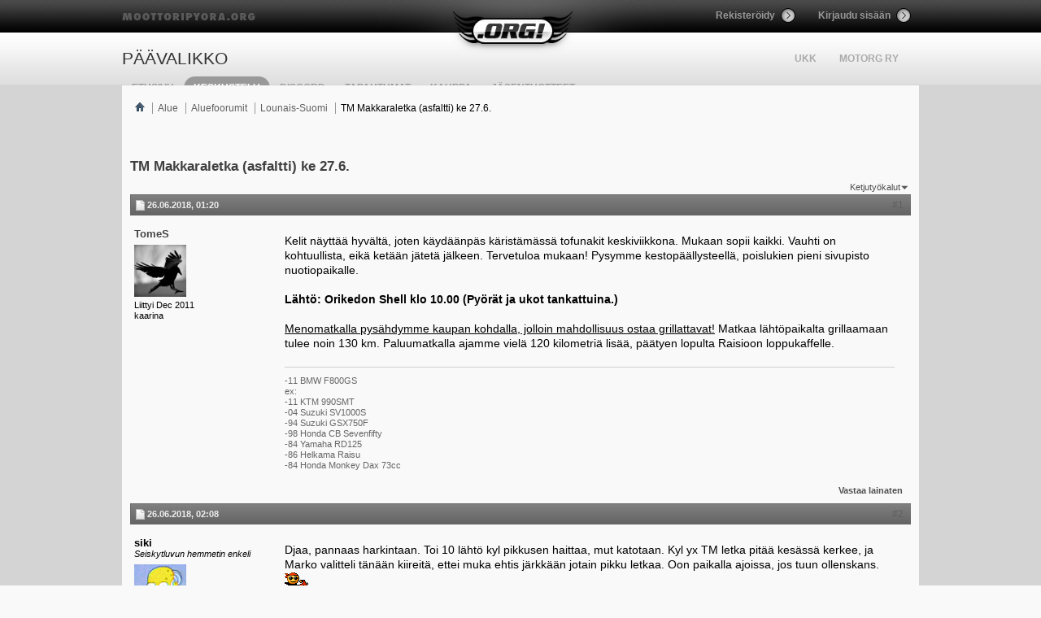

--- FILE ---
content_type: text/html; charset=ISO-8859-1
request_url: http://www.moottoripyora.org/keskustelu/showthread.php/296305-TM-Makkaraletka-(asfaltti)-ke-27-6?s=d063e62dca970891badf059c58d0d58a&p=6576948&viewfull=1
body_size: 96005
content:
<!DOCTYPE html PUBLIC "-//W3C//DTD XHTML 1.0 Transitional//EN" "http://www.w3.org/TR/xhtml1/DTD/xhtml1-transitional.dtd">
<html xmlns="http://www.w3.org/1999/xhtml" dir="ltr" lang="fi" id="vbulletin_html">
<head>
	<!-- headinclude -->

<meta http-equiv="Content-Type" content="text/html; charset=ISO-8859-1" />
<meta id="e_vb_meta_bburl" name="vb_meta_bburl" content="http://www.moottoripyora.org/keskustelu" />
<base href="http://www.moottoripyora.org/keskustelu/" /><!--[if IE]></base><![endif]-->








	
		<script type="text/javascript" src="http://ajax.googleapis.com/ajax/libs/yui/2.9.0/build/yuiloader-dom-event/yuiloader-dom-event.js"></script>
	

<script type="text/javascript">
<!--
	if (typeof YAHOO === 'undefined') // Load ALL YUI Local
	{
		document.write('<script type="text/javascript" src="clientscript/yui/yuiloader-dom-event/yuiloader-dom-event.js?v=420"><\/script>');
		document.write('<script type="text/javascript" src="clientscript/yui/connection/connection-min.js?v=420"><\/script>');
		var yuipath = 'clientscript/yui';
		var yuicombopath = '';
		var remoteyui = false;
	}
	else	// Load Rest of YUI remotely (where possible)
	{
		var yuipath = 'http://ajax.googleapis.com/ajax/libs/yui/2.9.0/build';
		var yuicombopath = '';
		var remoteyui = true;
		if (!yuicombopath)
		{
			document.write('<script type="text/javascript" src="http://ajax.googleapis.com/ajax/libs/yui/2.9.0/build/connection/connection-min.js"><\/script>');
		}
	}
	var SESSIONURL = "s=71eaed1a9da6a635c7400dac7bba4fa5&";
	var SECURITYTOKEN = "guest";
	var IMGDIR_MISC = "http://217.30.184.82/img/vb/misc";
	var IMGDIR_BUTTON = "http://static.moottoripyora.org/img/vb/buttons";
	var vb_disable_ajax = parseInt("1", 10);
	var SIMPLEVERSION = "420";
	var BBURL = "http://www.moottoripyora.org/keskustelu";
	var LOGGEDIN = 0 > 0 ? true : false;
	var THIS_SCRIPT = "showthread";
	var RELPATH = "showthread.php/296305-TM-Makkaraletka-(asfaltti)-ke-27-6?p=6576948&amp;viewfull=1";
	var PATHS = {
		forum : "",
		cms   : "",
		blog  : ""
	};
	var AJAXBASEURL = "http://www.moottoripyora.org/keskustelu/";
// -->
</script>
<script type="text/javascript" src="http://www.moottoripyora.org/keskustelu/clientscript/vbulletin-core.js?v=420"></script>



	<link rel="alternate" type="application/rss+xml" title=".ORG! RSS-syöte" href="http://www.moottoripyora.org/keskustelu/external.php?type=RSS2" />
	
		<link rel="alternate" type="application/rss+xml" title=".ORG! - Lounais-Suomi - RSS-syöte" href="http://www.moottoripyora.org/keskustelu/external.php?type=RSS2&amp;forumids=402" />
	



	<link rel="stylesheet" type="text/css" href="css.php?styleid=2&amp;langid=2&amp;d=1738072772&amp;td=ltr&amp;sheet=bbcode.css,editor.css,popupmenu.css,reset-fonts.css,vbulletin.css,vbulletin-chrome.css,vbulletin-formcontrols.css," />

	<!--[if lt IE 8]>
	<link rel="stylesheet" type="text/css" href="css.php?styleid=2&amp;langid=2&amp;d=1738072772&amp;td=ltr&amp;sheet=popupmenu-ie.css,vbulletin-ie.css,vbulletin-chrome-ie.css,vbulletin-formcontrols-ie.css,editor-ie.css" />
	<![endif]-->

    <!-- App Indexing for Google Search -->
    <link href="android-app://com.quoord.tapatalkpro.activity/tapatalk/www.moottoripyora.org/keskustelu?location=post&amp;page=1&amp;perpage=30&amp;fid=402&amp;tid=296305&amp;pid=6576948" rel="alternate" />
    <link href="ios-app://307880732/tapatalk/www.moottoripyora.org/keskustelu?location=post&amp;page=1&amp;perpage=30&amp;fid=402&amp;tid=296305&amp;pid=6576948" rel="alternate" />
    
        <meta property="al:android:package" content="com.quoord.tapatalkpro.activity" />
        <meta property="al:android:url" content="tapatalk://www.moottoripyora.org/keskustelu?location=post&amp;page=1&amp;perpage=30&amp;fid=402&amp;tid=296305&amp;pid=6576948" />
        <meta property="al:android:app_name" content="Tapatalk" />
        <meta property="al:ios:url" content="tapatalk://www.moottoripyora.org/keskustelu?location=post&amp;page=1&amp;perpage=30&amp;fid=402&amp;tid=296305&amp;pid=6576948" />
        <meta property="al:ios:app_store_id" content="307880732" />
        <meta property="al:ios:app_name" content="Tapatalk" />
        
        <!-- twitter app card start-->
        <!-- https://dev.twitter.com/docs/cards/types/app-card -->
        <meta name="twitter:card" content="summary" />
        <meta name="twitter:site" content="@tapatalk" />
        <meta name="twitter:title" content="TM Makkaraletka (asfaltti) ke 27.6." />
        <meta name="twitter:description" content=".ORG!" />
        
        <meta name="twitter:app:id:iphone" content="307880732" />
        <meta name="twitter:app:url:iphone" content="tapatalk://www.moottoripyora.org/keskustelu?location=post&amp;page=1&amp;perpage=30&amp;fid=402&amp;tid=296305&amp;pid=6576948" />
        <meta name="twitter:app:id:ipad" content="307880732" />
        <meta name="twitter:app:url:ipad" content="tapatalk://www.moottoripyora.org/keskustelu?location=post&amp;page=1&amp;perpage=30&amp;fid=402&amp;tid=296305&amp;pid=6576948" />
        <meta name="twitter:app:id:googleplay" content="com.quoord.tapatalkpro.activity" />
        <meta name="twitter:app:url:googleplay" content="tapatalk://www.moottoripyora.org/keskustelu?location=post&amp;page=1&amp;perpage=30&amp;fid=402&amp;tid=296305&amp;pid=6576948" />
        <!-- twitter app card -->
        
	<meta name="keywords" content="kiitoksia, seurasta, tais, ajokavereille, hyvässä, kunnossa, myös, olla, tämän, asfaltilla, grin, letka, pisin, kauden, oikein, ohensaarentie, tomes, veturoinnista, 27.6, makkaraletka, asfaltti, hyvät, reitit, vielä, kruunuksi, löytyny, mikä" />
	<meta name="description" content="Kelit näyttää hyvältä, joten käydäänpäs käristämässä tofunakit keskiviikkona. Mukaan sopii kaikki. Vauhti on kohtuullista, eikä ketään jätetä jälkeen. Tervetuloa mukaan! Pysymme kestopäällysteellä, poislukien pieni sivupisto nuotiopaikalle. 
 
Lähtö: Orikedon Shell klo 10.00 (Pyörät ja ukot tankattuina.) 
 
Menomatkalla pysähdymme kaupan kohdalla, jolloin mahdollisuus ostaa grillattavat! Matkaa lähtöpaikalta grillaamaan tulee noin 130 km. Paluumatkalla ajamme vielä 120 kilometriä lisää, päätyen" />

	<title> TM Makkaraletka (asfaltti) ke 27.6.</title>
	<link rel="canonical" href="showthread.php/296305-TM-Makkaraletka-(asfaltti)-ke-27-6?s=71eaed1a9da6a635c7400dac7bba4fa5" />
	
	
	
	
	
	
	
	
	

	
		<link rel="stylesheet" type="text/css" href="css.php?styleid=2&amp;langid=2&amp;d=1738072772&amp;td=ltr&amp;sheet=toolsmenu.css,postlist.css,showthread.css,postbit.css,options.css,attachment.css,poll.css,lightbox.css" />
	
	<!--[if lt IE 8]><link rel="stylesheet" type="text/css" href="css.php?styleid=2&amp;langid=2&amp;d=1738072772&amp;td=ltr&amp;sheet=toolsmenu-ie.css,postlist-ie.css,showthread-ie.css,postbit-ie.css,poll-ie.css" /><![endif]-->
<!-- headinclude_bottom -->

<!-- quantcast motorg vvvv -->
<!-- InMobi Choice. Consent Manager Tag v3.0 (for TCF 2.2) -->
<script type="text/javascript" async=true>
(function() {
  var host = window.location.hostname;
  var element = document.createElement('script');
  var firstScript = document.getElementsByTagName('script')[0];
  var url = 'https://cmp.inmobi.com'
    .concat('/choice/', 'zHRH_j7NXRDvN', '/', host, '/choice.js?tag_version=V3');
  var uspTries = 0;
  var uspTriesLimit = 3;
  element.async = true;
  element.type = 'text/javascript';
  element.src = url;

  firstScript.parentNode.insertBefore(element, firstScript);

  function makeStub() {
    var TCF_LOCATOR_NAME = '__tcfapiLocator';
    var queue = [];
    var win = window;
    var cmpFrame;

    function addFrame() {
      var doc = win.document;
      var otherCMP = !!(win.frames[TCF_LOCATOR_NAME]);

      if (!otherCMP) {
        if (doc.body) {
          var iframe = doc.createElement('iframe');

          iframe.style.cssText = 'display:none';
          iframe.name = TCF_LOCATOR_NAME;
          doc.body.appendChild(iframe);
        } else {
          setTimeout(addFrame, 5);
        }
      }
      return !otherCMP;
    }

    function tcfAPIHandler() {
      var gdprApplies;
      var args = arguments;

      if (!args.length) {
        return queue;
      } else if (args[0] === 'setGdprApplies') {
        if (
          args.length > 3 &&
          args[2] === 2 &&
          typeof args[3] === 'boolean'
        ) {
          gdprApplies = args[3];
          if (typeof args[2] === 'function') {
            args[2]('set', true);
          }
        }
      } else if (args[0] === 'ping') {
        var retr = {
          gdprApplies: gdprApplies,
          cmpLoaded: false,
          cmpStatus: 'stub'
        };

        if (typeof args[2] === 'function') {
          args[2](retr);
        }
      } else {
        if(args[0] === 'init' && typeof args[3] === 'object') {
          args[3] = Object.assign(args[3], { tag_version: 'V3' });
        }
        queue.push(args);
      }
    }

    function postMessageEventHandler(event) {
      var msgIsString = typeof event.data === 'string';
      var json = {};

      try {
        if (msgIsString) {
          json = JSON.parse(event.data);
        } else {
          json = event.data;
        }
      } catch (ignore) {}

      var payload = json.__tcfapiCall;

      if (payload) {
        window.__tcfapi(
          payload.command,
          payload.version,
          function(retValue, success) {
            var returnMsg = {
              __tcfapiReturn: {
                returnValue: retValue,
                success: success,
                callId: payload.callId
              }
            };
            if (msgIsString) {
              returnMsg = JSON.stringify(returnMsg);
            }
            if (event && event.source && event.source.postMessage) {
              event.source.postMessage(returnMsg, '*');
            }
          },
          payload.parameter
        );
      }
    }

    while (win) {
      try {
        if (win.frames[TCF_LOCATOR_NAME]) {
          cmpFrame = win;
          break;
        }
      } catch (ignore) {}

      if (win === window.top) {
        break;
      }
      win = win.parent;
    }
    if (!cmpFrame) {
      addFrame();
      win.__tcfapi = tcfAPIHandler;
      win.addEventListener('message', postMessageEventHandler, false);
    }
  };

  makeStub();

  var uspStubFunction = function() {
    var arg = arguments;
    if (typeof window.__uspapi !== uspStubFunction) {
      setTimeout(function() {
        if (typeof window.__uspapi !== 'undefined') {
          window.__uspapi.apply(window.__uspapi, arg);
        }
      }, 500);
    }
  };

  var checkIfUspIsReady = function() {
    uspTries++;
    if (window.__uspapi === uspStubFunction && uspTries < uspTriesLimit) {
      console.warn('USP is not accessible');
    } else {
      clearInterval(uspInterval);
    }
  };

  if (typeof window.__uspapi === 'undefined') {
    window.__uspapi = uspStubFunction;
    var uspInterval = setInterval(checkIfUspIsReady, 6000);
  }
})();
</script>
<!-- End InMobi Choice. Consent Manager Tag v3.0 (for TCF 2.2) -->
<!-- quantcast motorg ^^^^ -->

<!-- ImproveMedia 20210406 vvvv -->
<script async='async' src='https://lwadm.com/lw/pbjs?pid=d8b13d2b-51bf-41dc-a8a7-61139ba879bd'></script>
<script type='text/javascript'> var lwhbim = lwhbim || {cmd:[]}; </script>
<!-- ImproveMedia 20210406 ^^^^ -->

<link rel="stylesheet" type="text/css" href="css.php?styleid=2&amp;langid=2&amp;d=1738072772&amp;td=ltr&amp;sheet=additional.css" />

</head>

<body onload="if (document.body.scrollIntoView &amp;&amp; fetch_object('currentPost') &amp;&amp; (window.location.href.indexOf('#') == -1 || window.location.href.indexOf('#post') &gt; -1)) { fetch_object('currentPost').scrollIntoView(true); }">


<!-- Tapatalk Detect body start -->
<script type="text/javascript">if (typeof(tapatalkDetect) == "function") tapatalkDetect()</script>
<!-- Tapatalk Detect banner body end -->

<!-- header -->
<!-- VB-header -->
<div id="page-wrapper"><style type="text/css" media="all">@import url("http://www.moottoripyora.org/modules/system/system.base.css?t2n87r");
@import url("http://www.moottoripyora.org/modules/system/system.menus.css?t2n87r");
@import url("http://www.moottoripyora.org/modules/system/system.messages.css?t2n87r");
@import url("http://www.moottoripyora.org/modules/system/system.theme.css?t2n87r");</style>
<style type="text/css" media="all">@import url("http://www.moottoripyora.org/sites/all/modules/luxus/drupalvb/drupalvb.css?t2n87r");
@import url("http://www.moottoripyora.org/modules/book/book.css?t2n87r");
@import url("http://www.moottoripyora.org/modules/comment/comment.css?t2n87r");
@import url("http://www.moottoripyora.org/sites/all/modules/contrib/date/date_api/date.css?t2n87r");
@import url("http://www.moottoripyora.org/modules/field/theme/field.css?t2n87r");</style>
<style type="text/css" media="screen">@import url("http://www.moottoripyora.org/sites/all/modules/luxus/media_gallery_views/media_gallery_views.css?t2n87r");</style>
<style type="text/css" media="all">@import url("http://www.moottoripyora.org/modules/node/node.css?t2n87r");
@import url("http://www.moottoripyora.org/modules/search/search.css?t2n87r");
@import url("http://www.moottoripyora.org/modules/user/user.css?t2n87r");
@import url("http://www.moottoripyora.org/sites/all/modules/contrib/views/css/views.css?t2n87r");</style>
<style type="text/css" media="all">@import url("http://www.moottoripyora.org/sites/all/modules/contrib/ctools/css/ctools.css?t2n87r");</style>
<style type="text/css" media="all">@import url("http://www.moottoripyora.org/sites/all/themes/motorg/css/motorg.css?t2n87r");
@import url("http://www.moottoripyora.org/sites/all/themes/motorg/css/orbit.css?t2n87r");</style>
<script type="text/javascript" src="http://www.moottoripyora.org/sites/all/themes/motorg/js/jquery-1.6.4.min.js?v=1.4.4"></script>
<script type="text/javascript" src="http://www.moottoripyora.org/misc/jquery.once.js?v=1.2"></script>
<script type="text/javascript" src="http://www.moottoripyora.org/misc/drupal.js?t2n87r"></script>
<script type="text/javascript" src="http://www.moottoripyora.org/misc/jquery.cookie.js?v=1"></script>
<script type="text/javascript" src="http://www.moottoripyora.org/sites/default/files/languages/fi_5QLKd6N2xnaeitmlMQ31Aic7OwcCQYmZYfZoopJenwY.js?t2n87r"></script>
<script type="text/javascript" src="http://www.moottoripyora.org/sites/all/themes/motorg/js/jquery.orbit-1.4.0.js?t2n87r"></script>
<script type="text/javascript" src="http://www.moottoripyora.org/sites/all/themes/motorg/js/jquery.carouFredSel-5.5.0.js?t2n87r"></script>
<script type="text/javascript" src="http://www.moottoripyora.org/sites/all/themes/motorg/js/scripts.js?t2n87r"></script>
<script type="text/javascript">
<!--//--><![CDATA[//><!--
jQuery.extend(Drupal.settings, {"basePath":"\/","pathPrefix":"","ajaxPageState":{"theme":"motorg","theme_token":"Tg0lpEnHY99qiM6qH2KSV_MMYX6zYB0dColT-2XEW7c","js":{"misc\/jquery.js":1,"misc\/jquery.once.js":1,"misc\/drupal.js":1,"misc\/jquery.cookie.js":1,"public:\/\/languages\/fi_5QLKd6N2xnaeitmlMQ31Aic7OwcCQYmZYfZoopJenwY.js":1,"sites\/all\/themes\/motorg\/js\/jquery.orbit-1.4.0.js":1,"sites\/all\/themes\/motorg\/js\/jquery.carouFredSel-5.5.0.js":1,"sites\/all\/themes\/motorg\/js\/scripts.js":1},"css":{"modules\/system\/system.base.css":1,"modules\/system\/system.menus.css":1,"modules\/system\/system.messages.css":1,"modules\/system\/system.theme.css":1,"sites\/all\/modules\/luxus\/drupalvb\/drupalvb.css":1,"modules\/book\/book.css":1,"modules\/comment\/comment.css":1,"sites\/all\/modules\/contrib\/date\/date_api\/date.css":1,"modules\/field\/theme\/field.css":1,"sites\/all\/modules\/luxus\/media_gallery_views\/media_gallery_views.css":1,"modules\/node\/node.css":1,"modules\/search\/search.css":1,"modules\/user\/user.css":1,"sites\/all\/modules\/contrib\/views\/css\/views.css":1,"sites\/all\/modules\/contrib\/ctools\/css\/ctools.css":1,"sites\/all\/themes\/motorg\/css\/motorg.css":1,"sites\/all\/themes\/motorg\/css\/orbit.css":1}}});
//--><!]]>
</script>
  
<script language="javascript" type="text/javascript">
	 // ----------------
	 // Notifications
	 // MotOrg / Absum
	 window.onload = function(){ 			
			 } 
	 function notifications(){
		(function ($) {	
		$.getJSON('http://www.moottoripyora.org/json/chat.php?time=' + Math.round(new Date().getTime()) + '&rand=0&callback=?', 
			function(data){
				var pms = data.notifications[0].newpm;
				var cht = data.notifications[0].chat;
				if(pms > 0){
					$('#pm-notification').html(data.notifications[0].newpm);
					$('#pm-notification').fadeIn(300);
					var sped = 150;
					$('#pm-notification').animate({top:'-=2px'},sped,function(){$('#pm-notification').animate({top:'+=4px'},sped,function(){$('#pm-notification').animate({top:'-=2px'},sped);});});
				}
				else{
					$('#pm-notification').fadeOut(300);
				}
				if(cht > 0){
					$('#chat-notification').html(data.notifications[0].chat);
					$('#chat-notification').fadeIn(300);
				}
				else{
					$('#chat-notification').fadeOut(300);
				}
				
				$.ajaxSetup({ cache: false });
			}
		)
		.success(function(){})
		.error(function(){})
		.complete(function(){});
		})(jQuery);
	 }
	</script>
<div id="header-wrapper">
	<div id="header">
		<a id="moottoripyora-org" href="/" title="moottoripyora.org">moottoripyora.org</a>
		<a id="logo" href="/" title="moottoripyora.org">moottoripyora.org</a>
		<div id="header-3">
			<ul>			
											<li><a id="register-btn" href="http://www.moottoripyora.org/user/register">Rekisteröidy</a></li>
				<li class="last"><a id="login-btn" class="colorbox-load" href="http://www.moottoripyora.org/user/login/colorbox?width=340&destination=keskustelu/showthread.php/296305-TM-Makkaraletka-(asfaltti)-ke-27-6?s=d063e62dca970891badf059c58d0d58a">Kirjaudu sisään</a></li>
						</ul>
		</div>
		
		<div class="clear"></div>
		
		<div id="header-1"><div id="search-enabler">&nbsp;</div></div>
		
				<div id="header-2"><div class="region region-header-2">
  <div id="block-menu-menu-toissijainen-yl-valikko" class="block block-menu clearfix" >

<div class="content">
<ul class="menu"><li class="first leaf"><a href="/UKK">UKK</a></li>
<li class="last collapsed"><a href="/motorg">MotOrg ry</a></li>
</ul></div>
</div>
</div>
</div>
				
		<div id="topmenu">
		  			<h2 class="element-invisible">Päävalikko</h2><ul id="main-menu" class="links clearfix"><li class="menu-198 first"><a href="/" title="">Etusivu</a></li>
<li class="menu-2031"><a class="active"  href="/keskustelu" title="">Keskustelu</a></li>
<li class="menu-3938"><a href="https://discord.gg/mVe6mwwC8T" title="">Discord</a></li>
<li class="menu-2031"><a href="/tapahtumat">Tapahtumat</a></li>
<li class="menu-3899"><a href="/kauppa" title="Suorita jäsenmaksu ja osta liput ajoharjoittelutapahtumiin täältä">Kauppa</a></li>
<li class="menu-3937 last"><a href="https://shop.mikebon.fi/fi/387-motorg-ry" title="MotOrg ry:n jäsentuotekauppa yhteistyössä Mikebon Oy:n kanssa">Jäsentuotteet</a></li>
</ul><div id="chat-notification" class="ajx-nofitication">0</div>
		  		</div>
	</div><!-- end header -->
	<!--div class="fusion-center fusion-980">
		<script type="text/javascript">
	      window.Fusion.space("980x1201");
	    </script>    
	</div-->

	<!-- moottoripyora.org ad -->
	<div id='ad-top' style="margin:0 auto;width:980px;">
		<div id='moottoripyora_desktop-top'></div>
		<script> lwhbim.cmd.push(function() { lwhbim.loadAd({tagId: 'moottoripyora_desktop-top'}); }); </script>
	</div>

		
</div><!-- end header-wrapper -->
 
<!-- end VB-header -->


<link rel="stylesheet" type="text/css" href="/sites/all/themes/motorg/css/additional.css?v7" />

<div class="body_wrapper">

    <style type="text/css">
        #search-enabler{
            display:none;
        }
    </style>





<div id="vb-breadcrumb" class="vb-breadcrumb">
	<ul class="floatcontainer">
		<li class="navbithome"><a href="index.php?s=71eaed1a9da6a635c7400dac7bba4fa5" accesskey="1"><img src="http://217.30.184.82/img/vb/misc/navbit-home.png" alt="Etusivu" /></a></li>

		
	<li class="navbit"><a href="forum.php?s=71eaed1a9da6a635c7400dac7bba4fa5">Alue</a></li>

	<li class="navbit"><a href="forumdisplay.php/400-Aluefoorumit?s=71eaed1a9da6a635c7400dac7bba4fa5">Aluefoorumit</a></li>

	<li class="navbit"><a href="forumdisplay.php/402-Lounais-Suomi?s=71eaed1a9da6a635c7400dac7bba4fa5">Lounais-Suomi</a></li>

		
	<li class="navbit lastnavbit"><span> TM Makkaraletka (asfaltti) ke 27.6.</span></li>

	</ul>

</div>


<!-- ad_navbar_below -->
<!-- ad_global_below_navbar -->








	<div id="above_postlist" class="above_postlist">
		
		
        <div id="pagination_top" class="pagination_top">
		
			<div id="postpagestats_above" class="postpagestats">
				Tulokset 1:stä 13:een 13:sta
			</div>
		</div>        
	</div>
	
    <div id="pagetitle" class="pagetitle">
		<h1 class="threadtitle"><a href="showthread.php/296305-TM-Makkaraletka-(asfaltti)-ke-27-6?s=71eaed1a9da6a635c7400dac7bba4fa5" title="Lataa sivu uudelleen">TM Makkaraletka (asfaltti) ke 27.6.</a></h1>
		
	</div>
    
	<div id="thread_controls" class="thread_controls toolsmenu">
		<div>
		<ul id="postlist_popups" class="postlist_popups popupgroup">
			
			
			<li class="popupmenu" id="threadtools">
				<h6><a class="popupctrl" href="javascript://">Ketjutyökalut</a></h6>
				<ul class="popupbody popuphover">
					<li><a href="printthread.php?s=71eaed1a9da6a635c7400dac7bba4fa5&amp;t=296305&amp;pp=30&amp;page=1" accesskey="3" rel="nofollow">Näytä tulostusversio</a></li>
					
						<li><a href="sendmessage.php?s=71eaed1a9da6a635c7400dac7bba4fa5&amp;do=sendtofriend&amp;t=296305" rel="nofollow">Lähetä tämä sivu sähköpostilla...&hellip;</a></li>
					
					<li>
						
							<a href="subscription.php?s=71eaed1a9da6a635c7400dac7bba4fa5&amp;do=addsubscription&amp;t=296305" rel="nofollow">Tilaa tämä viestiketju&hellip;</a>
						
					</li>
					
				</ul>
			</li>

			

			
				<li class="popupmenu searchthread menusearch" id="searchthread">
					<h6><a class="popupctrl" href="javascript://">Hae ketjusta</a></h6>
					<form action="search.php" method="post">
						<ul class="popupbody popuphover">
							<li>
								<input type="text" name="query" class="searchbox" value="Hae..." tabindex="13" />
								<input type="submit" class="button" value="Haku" tabindex="14" />
							</li>
							<li class="formsubmit">
								<div class="submitoptions">&nbsp;</div>
								<div class="advancedsearchlink"><a href="search.php?s=71eaed1a9da6a635c7400dac7bba4fa5&amp;search_type=1&amp;searchthreadid=296305&amp;contenttype=vBForum_Post">Kehittyneempi haku</a></div>
							</li>
						</ul>
						<input type="hidden" name="s" value="71eaed1a9da6a635c7400dac7bba4fa5" />
						<input type="hidden" name="securitytoken" value="guest" />
						<input type="hidden" name="do" value="process" />
						<input type="hidden" name="searchthreadid" value="296305" />
						<input type="hidden" name="search_type" value="1" />
						<input type="hidden" name="contenttype" value="vBForum_Post" />
					</form>
				</li>
			

			

			
            
			</ul>
		</div>
	</div>

<div id="postlist" class="postlist restrain">
	

	
		<ol id="posts" class="posts" start="1">
			




<li class="postbitlegacy postbitim postcontainer old" id="post_6576643">
<!-- see bottom of postbit.css for .userinfo .popupmenu styles -->

	<div class="posthead">
			<span class="postdate old">
				
					<span class="date">26.06.2018,&nbsp;<span class="time">01:20</span></span>
				
			</span>
			<span class="nodecontrols">
				
					<a name="post6576643" href="showthread.php/296305-TM-Makkaraletka-(asfaltti)-ke-27-6?s=71eaed1a9da6a635c7400dac7bba4fa5&amp;p=6576643&amp;viewfull=1#post6576643" class="postcounter">#1</a><a id="postcount6576643" name="1"></a>
				
				
				
			</span>
	</div>
	<div class="postdetails">
		<div class="userinfo">
			<div class="username_container">
			
				<div class="popupmenu memberaction">
	<a class="username offline popupctrl" href="member.php/123763-TomeS?s=71eaed1a9da6a635c7400dac7bba4fa5" title="TomeS on offline-tilassa"><strong>TomeS</strong></a>
	<ul class="popupbody popuphover memberaction_body">
		<li class="left">
			<a href="member.php/123763-TomeS?s=71eaed1a9da6a635c7400dac7bba4fa5" class="siteicon_profile">
				Katso profiili
			</a>
		</li>
		
		<li class="right">
			<a href="search.php?s=71eaed1a9da6a635c7400dac7bba4fa5&amp;do=finduser&amp;userid=123763&amp;contenttype=vBForum_Post&amp;showposts=1" class="siteicon_forum" rel="nofollow">
				Näytä foorumiviestit
			</a>
		</li>
		
		
		<li class="left">
			<a href="private.php?s=71eaed1a9da6a635c7400dac7bba4fa5&amp;do=newpm&amp;u=123763" class="siteicon_message" rel="nofollow">
				Yksityisviesti
			</a>
		</li>
		
		
		
		
		
		
		

		

		
		
	</ul>
</div>
				<img class="inlineimg onlinestatus" src="http://static.moottoripyora.org/img/vb/statusicon/user-offline.png" alt="TomeS on offline-tilassa" border="0" />

			
			</div>
            <span class="usertitle" style="line-height:1.2">
					

			</span>
			
			<a class="postuseravatar" href="member.php/123763-TomeS?s=71eaed1a9da6a635c7400dac7bba4fa5" title="TomeS on offline-tilassa">
				<img src="image.php?s=71eaed1a9da6a635c7400dac7bba4fa5&amp;u=123763&amp;dateline=1567708716" alt="TomeS:n avatar" title="TomeS:n avatar" />
			</a>
			
			<span class="usertitle" style="line-height:1.2">
				
				
				
				
				
				
			</span>
			
			
			
			
			
			 
			
				<div class="userinfo_extra">
					<div>Liittyi Dec 2011</div>
					<div><!--foo-->kaarina</div>
					
					
					
				</div>
				
				
				<div class="imlinks">
					    
				</div>
			
            

  

		</div>
		<div class="postbody">
			<div class="postrow has_after_content">
				
                


						
							
							
						
						
				<div class="content">
					<div id="post_message_6576643">
						<blockquote class="postcontent restore ">
							Kelit näyttää hyvältä, joten käydäänpäs käristämässä tofunakit keskiviikkona. Mukaan sopii kaikki. Vauhti on kohtuullista, eikä ketään jätetä jälkeen. Tervetuloa mukaan! Pysymme kestopäällysteellä, poislukien pieni sivupisto nuotiopaikalle.<br />
<b><br />
Lähtö: Orikedon Shell klo 10.00 (Pyörät ja ukot tankattuina.)</b><br />
<br />
<u>Menomatkalla pysähdymme kaupan kohdalla, jolloin mahdollisuus ostaa grillattavat!</u> Matkaa lähtöpaikalta grillaamaan tulee noin 130 km. Paluumatkalla ajamme vielä 120 kilometriä lisää, päätyen lopulta Raisioon loppukaffelle.
						</blockquote>
					</div>

					
				</div>
			</div>
			
			<div class="after_content">
				
                                       
                                
				
		        		<blockquote class="signature restore"><div class="signaturecontainer">-11 BMW F800GS<br />
ex:<br />
-11 KTM 990SMT<br />
-04 Suzuki SV1000S<br />
-94 Suzuki GSX750F<br />
-98 Honda CB Sevenfifty<br />
-84 Yamaha RD125<br />
-86 Helkama Raisu<br />
-84 Honda Monkey Dax 73cc</div></blockquote>
				
                                        
			</div>
			
			<div class="cleardiv"></div>
		</div>
	</div>
		<div class="postfoot">
			<!-- <div class="postfoot_container"> -->
			<div class="textcontrols floatcontainer">
				<span class="postcontrols">
					<img style="display:none" id="progress_6576643" src="http://217.30.184.82/img/vb/misc/progress.gif" alt="" />
					
					
					
						<a id="qrwq_6576643" class="newreply" href="newreply.php?s=71eaed1a9da6a635c7400dac7bba4fa5&amp;do=newreply&amp;p=6576643" rel="nofollow" title="Vastaa lainaten"><img id="quoteimg_6576643" src="clear.gif" alt="Vastaa lainaten" />  Vastaa lainaten</a> 
					
					
					
				</span>
				<span class="postlinking">
					
						
					

					
					
					
					

					
					

					
					
					
					
					
				</span>
			<!-- </div> -->
			</div>
		</div>
</li>





<li class="postbitlegacy postbitim postcontainer old" id="post_6576649">
<!-- see bottom of postbit.css for .userinfo .popupmenu styles -->

	<div class="posthead">
			<span class="postdate old">
				
					<span class="date">26.06.2018,&nbsp;<span class="time">02:08</span></span>
				
			</span>
			<span class="nodecontrols">
				
					<a name="post6576649" href="showthread.php/296305-TM-Makkaraletka-(asfaltti)-ke-27-6?s=71eaed1a9da6a635c7400dac7bba4fa5&amp;p=6576649&amp;viewfull=1#post6576649" class="postcounter">#2</a><a id="postcount6576649" name="2"></a>
				
				
				
			</span>
	</div>
	<div class="postdetails">
		<div class="userinfo">
			<div class="username_container">
			
				<div class="popupmenu memberaction">
	<a class="username offline popupctrl" href="member.php/111973-siki?s=71eaed1a9da6a635c7400dac7bba4fa5" title="siki on offline-tilassa"><strong><span class="user-motorg">siki</span></strong></a>
	<ul class="popupbody popuphover memberaction_body">
		<li class="left">
			<a href="member.php/111973-siki?s=71eaed1a9da6a635c7400dac7bba4fa5" class="siteicon_profile">
				Katso profiili
			</a>
		</li>
		
		<li class="right">
			<a href="search.php?s=71eaed1a9da6a635c7400dac7bba4fa5&amp;do=finduser&amp;userid=111973&amp;contenttype=vBForum_Post&amp;showposts=1" class="siteicon_forum" rel="nofollow">
				Näytä foorumiviestit
			</a>
		</li>
		
		
		<li class="left">
			<a href="private.php?s=71eaed1a9da6a635c7400dac7bba4fa5&amp;do=newpm&amp;u=111973" class="siteicon_message" rel="nofollow">
				Yksityisviesti
			</a>
		</li>
		
		
		
		
		
		
		

		

		
		
	</ul>
</div>
				<img class="inlineimg onlinestatus" src="http://static.moottoripyora.org/img/vb/statusicon/user-offline.png" alt="siki on offline-tilassa" border="0" />

			
			</div>
            <span class="usertitle" style="line-height:1.2">
				Seiskytluvun hemmetin enkeli	

			</span>
			
			<a class="postuseravatar" href="member.php/111973-siki?s=71eaed1a9da6a635c7400dac7bba4fa5" title="siki on offline-tilassa">
				<img src="image.php?s=71eaed1a9da6a635c7400dac7bba4fa5&amp;u=111973&amp;dateline=2012" alt="siki:n avatar" title="siki:n avatar" />
			</a>
			
			<span class="usertitle" style="line-height:1.2">
				
				
				
				
				
				
			</span>
			
			
			
			
			
			 
			
				<div class="userinfo_extra">
					<div>Liittyi Jul 2005</div>
					<div><!--foo-->Helsinki</div>
					
					
					
				</div>
				
				
				<div class="imlinks">
					    
				</div>
			
            

  <span class="usertitle">
    <a href="/motorg"><img style="margin-top:12px;" width="65" height="24" alt="MotOrg ry jäsen" src="http://static.moottoripyora.org/img/motorg-transparent-256.png" /></a></span>
  

		</div>
		<div class="postbody">
			<div class="postrow has_after_content">
				
                


						
						
				<div class="content">
					<div id="post_message_6576649">
						<blockquote class="postcontent restore ">
							Djaa, pannaas harkintaan. Toi 10 lähtö kyl pikkusen haittaa, mut katotaan. Kyl yx TM letka pitää kesässä kerkee, ja Marko valitteli tänään kiireitä, ettei muka ehtis järkkään jotain pikku letkaa. Oon paikalla ajoissa, jos tuun ollenskans.<img src="http://static.moottoripyora.org/smile/mopo.gif" border="0" alt="" title="Mopo" class="inlineimg" />
						</blockquote>
					</div>

					
				</div>
			</div>
			
			<div class="after_content">
				
                                       
                                
				
		        		<blockquote class="signature restore"><div class="signaturecontainer">Uudestisyntynyt REXERI Suzuki T-250 -71 Kawasakit: A7 Avanger 350 -71 H1 Mach III (H1B) 500 -73 Z500 -80 ZRX 1200 -04</div></blockquote>
				
                                        
			</div>
			
			<div class="cleardiv"></div>
		</div>
	</div>
		<div class="postfoot">
			<!-- <div class="postfoot_container"> -->
			<div class="textcontrols floatcontainer">
				<span class="postcontrols">
					<img style="display:none" id="progress_6576649" src="http://217.30.184.82/img/vb/misc/progress.gif" alt="" />
					
					
					
						<a id="qrwq_6576649" class="newreply" href="newreply.php?s=71eaed1a9da6a635c7400dac7bba4fa5&amp;do=newreply&amp;p=6576649" rel="nofollow" title="Vastaa lainaten"><img id="quoteimg_6576649" src="clear.gif" alt="Vastaa lainaten" />  Vastaa lainaten</a> 
					
					
					
				</span>
				<span class="postlinking">
					
						
					

					
					
					
					

					
					

					
					
					
					
					
				</span>
			<!-- </div> -->
			</div>
		</div>
</li>





<li class="postbitlegacy postbitim postcontainer old" id="post_6576695">
<!-- see bottom of postbit.css for .userinfo .popupmenu styles -->

	<div class="posthead">
			<span class="postdate old">
				
					<span class="date">26.06.2018,&nbsp;<span class="time">13:17</span></span>
				
			</span>
			<span class="nodecontrols">
				
					<a name="post6576695" href="showthread.php/296305-TM-Makkaraletka-(asfaltti)-ke-27-6?s=71eaed1a9da6a635c7400dac7bba4fa5&amp;p=6576695&amp;viewfull=1#post6576695" class="postcounter">#3</a><a id="postcount6576695" name="3"></a>
				
				
				
			</span>
	</div>
	<div class="postdetails">
		<div class="userinfo">
			<div class="username_container">
			
				<div class="popupmenu memberaction">
	<a class="username offline popupctrl" href="member.php/125011-ariman?s=71eaed1a9da6a635c7400dac7bba4fa5" title="ariman on offline-tilassa"><strong>ariman</strong></a>
	<ul class="popupbody popuphover memberaction_body">
		<li class="left">
			<a href="member.php/125011-ariman?s=71eaed1a9da6a635c7400dac7bba4fa5" class="siteicon_profile">
				Katso profiili
			</a>
		</li>
		
		<li class="right">
			<a href="search.php?s=71eaed1a9da6a635c7400dac7bba4fa5&amp;do=finduser&amp;userid=125011&amp;contenttype=vBForum_Post&amp;showposts=1" class="siteicon_forum" rel="nofollow">
				Näytä foorumiviestit
			</a>
		</li>
		
		
		<li class="left">
			<a href="private.php?s=71eaed1a9da6a635c7400dac7bba4fa5&amp;do=newpm&amp;u=125011" class="siteicon_message" rel="nofollow">
				Yksityisviesti
			</a>
		</li>
		
		
		
		
		
		
		

		

		
		
	</ul>
</div>
				<img class="inlineimg onlinestatus" src="http://static.moottoripyora.org/img/vb/statusicon/user-offline.png" alt="ariman on offline-tilassa" border="0" />

			
			</div>
            <span class="usertitle" style="line-height:1.2">
					

			</span>
			
			<a class="postuseravatar" href="member.php/125011-ariman?s=71eaed1a9da6a635c7400dac7bba4fa5" title="ariman on offline-tilassa">
				<img src="image.php?s=71eaed1a9da6a635c7400dac7bba4fa5&amp;u=125011&amp;dateline=1551127049" alt="ariman:n avatar" title="ariman:n avatar" />
			</a>
			
			<span class="usertitle" style="line-height:1.2">
				
				
				
				
				
				
			</span>
			
			
			
			
			
			 
			
				<div class="userinfo_extra">
					<div>Liittyi Nov 2009</div>
					
					
					
					
				</div>
				
				
				<div class="imlinks">
					    
				</div>
			
            

  

		</div>
		<div class="postbody">
			<div class="postrow">
				
                


						
						
				<div class="content">
					<div id="post_message_6576695">
						<blockquote class="postcontent restore ">
							Kuulostaa hyvältä, vahvaan harkintaan <img src="http://static.moottoripyora.org/smile/riding.gif" border="0" alt="" title="Cruising" class="inlineimg" /><br />
Aamut ei mullakaa vahvoja, mut tunkua tien päällä lienee vähempi..<br />
<br />
nm. neitsyt tässäkin lajissa kyselee tarviiko grillattavaa ottaa taskuun? Valtateitä ei vissiin kauheesti kuluteta vai?
						</blockquote>
					</div>

					
				</div>
			</div>
			
			<div class="cleardiv"></div>
		</div>
	</div>
		<div class="postfoot">
			<!-- <div class="postfoot_container"> -->
			<div class="textcontrols floatcontainer">
				<span class="postcontrols">
					<img style="display:none" id="progress_6576695" src="http://217.30.184.82/img/vb/misc/progress.gif" alt="" />
					
					
					
						<a id="qrwq_6576695" class="newreply" href="newreply.php?s=71eaed1a9da6a635c7400dac7bba4fa5&amp;do=newreply&amp;p=6576695" rel="nofollow" title="Vastaa lainaten"><img id="quoteimg_6576695" src="clear.gif" alt="Vastaa lainaten" />  Vastaa lainaten</a> 
					
					
					
				</span>
				<span class="postlinking">
					
						
					

					
					
					
					

					
					

					
					
					
					
					
				</span>
			<!-- </div> -->
			</div>
		</div>
</li>





<li class="postbitlegacy postbitim postcontainer old" id="post_6576716">
<!-- see bottom of postbit.css for .userinfo .popupmenu styles -->

	<div class="posthead">
			<span class="postdate old">
				
					<span class="date">26.06.2018,&nbsp;<span class="time">15:33</span></span>
				
			</span>
			<span class="nodecontrols">
				
					<a name="post6576716" href="showthread.php/296305-TM-Makkaraletka-(asfaltti)-ke-27-6?s=71eaed1a9da6a635c7400dac7bba4fa5&amp;p=6576716&amp;viewfull=1#post6576716" class="postcounter">#4</a><a id="postcount6576716" name="4"></a>
				
				
				
			</span>
	</div>
	<div class="postdetails">
		<div class="userinfo">
			<div class="username_container">
			
				<div class="popupmenu memberaction">
	<a class="username offline popupctrl" href="member.php/123763-TomeS?s=71eaed1a9da6a635c7400dac7bba4fa5" title="TomeS on offline-tilassa"><strong>TomeS</strong></a>
	<ul class="popupbody popuphover memberaction_body">
		<li class="left">
			<a href="member.php/123763-TomeS?s=71eaed1a9da6a635c7400dac7bba4fa5" class="siteicon_profile">
				Katso profiili
			</a>
		</li>
		
		<li class="right">
			<a href="search.php?s=71eaed1a9da6a635c7400dac7bba4fa5&amp;do=finduser&amp;userid=123763&amp;contenttype=vBForum_Post&amp;showposts=1" class="siteicon_forum" rel="nofollow">
				Näytä foorumiviestit
			</a>
		</li>
		
		
		<li class="left">
			<a href="private.php?s=71eaed1a9da6a635c7400dac7bba4fa5&amp;do=newpm&amp;u=123763" class="siteicon_message" rel="nofollow">
				Yksityisviesti
			</a>
		</li>
		
		
		
		
		
		
		

		

		
		
	</ul>
</div>
				<img class="inlineimg onlinestatus" src="http://static.moottoripyora.org/img/vb/statusicon/user-offline.png" alt="TomeS on offline-tilassa" border="0" />

			
			</div>
            <span class="usertitle" style="line-height:1.2">
					

			</span>
			
			<a class="postuseravatar" href="member.php/123763-TomeS?s=71eaed1a9da6a635c7400dac7bba4fa5" title="TomeS on offline-tilassa">
				<img src="image.php?s=71eaed1a9da6a635c7400dac7bba4fa5&amp;u=123763&amp;dateline=1567708716" alt="TomeS:n avatar" title="TomeS:n avatar" />
			</a>
			
			<span class="usertitle" style="line-height:1.2">
				
				
				
				
				
				
			</span>
			
			
			
			
			
			 
			
				<div class="userinfo_extra">
					<div>Liittyi Dec 2011</div>
					<div><!--foo-->kaarina</div>
					
					
					
				</div>
				
				
				<div class="imlinks">
					    
				</div>
			
            

  

		</div>
		<div class="postbody">
			<div class="postrow has_after_content">
				
                


						
						
				<div class="content">
					<div id="post_message_6576716">
						<blockquote class="postcontent restore ">
							Joo, on hyvä hankkia grillattavat jo etukäteen. <br />
Ja koitetaan pysyä vähän pienemmillä teillä <img src="http://static.moottoripyora.org/smile/thumbup.gif" border="0" alt="" title="Peukut pystyyn 3" class="inlineimg" />
						</blockquote>
					</div>

					
				</div>
			</div>
			
			<div class="after_content">
				
                                       
                                
				
		        		<blockquote class="signature restore"><div class="signaturecontainer">-11 BMW F800GS<br />
ex:<br />
-11 KTM 990SMT<br />
-04 Suzuki SV1000S<br />
-94 Suzuki GSX750F<br />
-98 Honda CB Sevenfifty<br />
-84 Yamaha RD125<br />
-86 Helkama Raisu<br />
-84 Honda Monkey Dax 73cc</div></blockquote>
				
                                        
			</div>
			
			<div class="cleardiv"></div>
		</div>
	</div>
		<div class="postfoot">
			<!-- <div class="postfoot_container"> -->
			<div class="textcontrols floatcontainer">
				<span class="postcontrols">
					<img style="display:none" id="progress_6576716" src="http://217.30.184.82/img/vb/misc/progress.gif" alt="" />
					
					
					
						<a id="qrwq_6576716" class="newreply" href="newreply.php?s=71eaed1a9da6a635c7400dac7bba4fa5&amp;do=newreply&amp;p=6576716" rel="nofollow" title="Vastaa lainaten"><img id="quoteimg_6576716" src="clear.gif" alt="Vastaa lainaten" />  Vastaa lainaten</a> 
					
					
					
				</span>
				<span class="postlinking">
					
						
					

					
					
					
					

					
					

					
					
					
					
					
				</span>
			<!-- </div> -->
			</div>
		</div>
</li>





<li class="postbitlegacy postbitim postcontainer old" id="post_6576771">
<!-- see bottom of postbit.css for .userinfo .popupmenu styles -->

	<div class="posthead">
			<span class="postdate old">
				
					<span class="date">26.06.2018,&nbsp;<span class="time">19:35</span></span>
				
			</span>
			<span class="nodecontrols">
				
					<a name="post6576771" href="showthread.php/296305-TM-Makkaraletka-(asfaltti)-ke-27-6?s=71eaed1a9da6a635c7400dac7bba4fa5&amp;p=6576771&amp;viewfull=1#post6576771" class="postcounter">#5</a><a id="postcount6576771" name="5"></a>
				
				
				
			</span>
	</div>
	<div class="postdetails">
		<div class="userinfo">
			<div class="username_container">
			
				<div class="popupmenu memberaction">
	<a class="username offline popupctrl" href="member.php/123763-TomeS?s=71eaed1a9da6a635c7400dac7bba4fa5" title="TomeS on offline-tilassa"><strong>TomeS</strong></a>
	<ul class="popupbody popuphover memberaction_body">
		<li class="left">
			<a href="member.php/123763-TomeS?s=71eaed1a9da6a635c7400dac7bba4fa5" class="siteicon_profile">
				Katso profiili
			</a>
		</li>
		
		<li class="right">
			<a href="search.php?s=71eaed1a9da6a635c7400dac7bba4fa5&amp;do=finduser&amp;userid=123763&amp;contenttype=vBForum_Post&amp;showposts=1" class="siteicon_forum" rel="nofollow">
				Näytä foorumiviestit
			</a>
		</li>
		
		
		<li class="left">
			<a href="private.php?s=71eaed1a9da6a635c7400dac7bba4fa5&amp;do=newpm&amp;u=123763" class="siteicon_message" rel="nofollow">
				Yksityisviesti
			</a>
		</li>
		
		
		
		
		
		
		

		

		
		
	</ul>
</div>
				<img class="inlineimg onlinestatus" src="http://static.moottoripyora.org/img/vb/statusicon/user-offline.png" alt="TomeS on offline-tilassa" border="0" />

			
			</div>
            <span class="usertitle" style="line-height:1.2">
					

			</span>
			
			<a class="postuseravatar" href="member.php/123763-TomeS?s=71eaed1a9da6a635c7400dac7bba4fa5" title="TomeS on offline-tilassa">
				<img src="image.php?s=71eaed1a9da6a635c7400dac7bba4fa5&amp;u=123763&amp;dateline=1567708716" alt="TomeS:n avatar" title="TomeS:n avatar" />
			</a>
			
			<span class="usertitle" style="line-height:1.2">
				
				
				
				
				
				
			</span>
			
			
			
			
			
			 
			
				<div class="userinfo_extra">
					<div>Liittyi Dec 2011</div>
					<div><!--foo-->kaarina</div>
					
					
					
				</div>
				
				
				<div class="imlinks">
					    
				</div>
			
            

  

		</div>
		<div class="postbody">
			<div class="postrow has_after_content">
				
                


						
						
				<div class="content">
					<div id="post_message_6576771">
						<blockquote class="postcontent restore ">
							Avausviestiin päivitetty suunnitelmia.
						</blockquote>
					</div>

					
				</div>
			</div>
			
			<div class="after_content">
				
                                       
                                
				
		        		<blockquote class="signature restore"><div class="signaturecontainer">-11 BMW F800GS<br />
ex:<br />
-11 KTM 990SMT<br />
-04 Suzuki SV1000S<br />
-94 Suzuki GSX750F<br />
-98 Honda CB Sevenfifty<br />
-84 Yamaha RD125<br />
-86 Helkama Raisu<br />
-84 Honda Monkey Dax 73cc</div></blockquote>
				
                                        
			</div>
			
			<div class="cleardiv"></div>
		</div>
	</div>
		<div class="postfoot">
			<!-- <div class="postfoot_container"> -->
			<div class="textcontrols floatcontainer">
				<span class="postcontrols">
					<img style="display:none" id="progress_6576771" src="http://217.30.184.82/img/vb/misc/progress.gif" alt="" />
					
					
					
						<a id="qrwq_6576771" class="newreply" href="newreply.php?s=71eaed1a9da6a635c7400dac7bba4fa5&amp;do=newreply&amp;p=6576771" rel="nofollow" title="Vastaa lainaten"><img id="quoteimg_6576771" src="clear.gif" alt="Vastaa lainaten" />  Vastaa lainaten</a> 
					
					
					
				</span>
				<span class="postlinking">
					
						
					

					
					
					
					

					
					

					
					
					
					
					
				</span>
			<!-- </div> -->
			</div>
		</div>
</li>





<li class="postbitlegacy postbitim postcontainer old" id="post_6576794">
<!-- see bottom of postbit.css for .userinfo .popupmenu styles -->

	<div class="posthead">
			<span class="postdate old">
				
					<span class="date">26.06.2018,&nbsp;<span class="time">21:18</span></span>
				
			</span>
			<span class="nodecontrols">
				
					<a name="post6576794" href="showthread.php/296305-TM-Makkaraletka-(asfaltti)-ke-27-6?s=71eaed1a9da6a635c7400dac7bba4fa5&amp;p=6576794&amp;viewfull=1#post6576794" class="postcounter">#6</a><a id="postcount6576794" name="6"></a>
				
				
				
			</span>
	</div>
	<div class="postdetails">
		<div class="userinfo">
			<div class="username_container">
			
				<div class="popupmenu memberaction">
	<a class="username offline popupctrl" href="member.php/125011-ariman?s=71eaed1a9da6a635c7400dac7bba4fa5" title="ariman on offline-tilassa"><strong>ariman</strong></a>
	<ul class="popupbody popuphover memberaction_body">
		<li class="left">
			<a href="member.php/125011-ariman?s=71eaed1a9da6a635c7400dac7bba4fa5" class="siteicon_profile">
				Katso profiili
			</a>
		</li>
		
		<li class="right">
			<a href="search.php?s=71eaed1a9da6a635c7400dac7bba4fa5&amp;do=finduser&amp;userid=125011&amp;contenttype=vBForum_Post&amp;showposts=1" class="siteicon_forum" rel="nofollow">
				Näytä foorumiviestit
			</a>
		</li>
		
		
		<li class="left">
			<a href="private.php?s=71eaed1a9da6a635c7400dac7bba4fa5&amp;do=newpm&amp;u=125011" class="siteicon_message" rel="nofollow">
				Yksityisviesti
			</a>
		</li>
		
		
		
		
		
		
		

		

		
		
	</ul>
</div>
				<img class="inlineimg onlinestatus" src="http://static.moottoripyora.org/img/vb/statusicon/user-offline.png" alt="ariman on offline-tilassa" border="0" />

			
			</div>
            <span class="usertitle" style="line-height:1.2">
					

			</span>
			
			<a class="postuseravatar" href="member.php/125011-ariman?s=71eaed1a9da6a635c7400dac7bba4fa5" title="ariman on offline-tilassa">
				<img src="image.php?s=71eaed1a9da6a635c7400dac7bba4fa5&amp;u=125011&amp;dateline=1551127049" alt="ariman:n avatar" title="ariman:n avatar" />
			</a>
			
			<span class="usertitle" style="line-height:1.2">
				
				
				
				
				
				
			</span>
			
			
			
			
			
			 
			
				<div class="userinfo_extra">
					<div>Liittyi Nov 2009</div>
					
					
					
					
				</div>
				
				
				<div class="imlinks">
					    
				</div>
			
            

  

		</div>
		<div class="postbody">
			<div class="postrow">
				
                


						
						
				<div class="content">
					<div id="post_message_6576794">
						<blockquote class="postcontent restore ">
							Jep Jep, mukana ollaan!<br />
<br />
Kiva ku oot funtsinu systemit etukätee <img src="http://static.moottoripyora.org/smile/thumbup.gif" border="0" alt="" title="Peukut pystyyn 3" class="inlineimg" />
						</blockquote>
					</div>

					
				</div>
			</div>
			
			<div class="cleardiv"></div>
		</div>
	</div>
		<div class="postfoot">
			<!-- <div class="postfoot_container"> -->
			<div class="textcontrols floatcontainer">
				<span class="postcontrols">
					<img style="display:none" id="progress_6576794" src="http://217.30.184.82/img/vb/misc/progress.gif" alt="" />
					
					
					
						<a id="qrwq_6576794" class="newreply" href="newreply.php?s=71eaed1a9da6a635c7400dac7bba4fa5&amp;do=newreply&amp;p=6576794" rel="nofollow" title="Vastaa lainaten"><img id="quoteimg_6576794" src="clear.gif" alt="Vastaa lainaten" />  Vastaa lainaten</a> 
					
					
					
				</span>
				<span class="postlinking">
					
						
					

					
					
					
					

					
					

					
					
					
					
					
				</span>
			<!-- </div> -->
			</div>
		</div>
</li>





<li class="postbitlegacy postbitim postcontainer old" id="post_6576882">
<!-- see bottom of postbit.css for .userinfo .popupmenu styles -->

	<div class="posthead">
			<span class="postdate old">
				
					<span class="date">27.06.2018,&nbsp;<span class="time">12:01</span></span>
				
			</span>
			<span class="nodecontrols">
				
					<a name="post6576882" href="showthread.php/296305-TM-Makkaraletka-(asfaltti)-ke-27-6?s=71eaed1a9da6a635c7400dac7bba4fa5&amp;p=6576882&amp;viewfull=1#post6576882" class="postcounter">#7</a><a id="postcount6576882" name="7"></a>
				
				
				
			</span>
	</div>
	<div class="postdetails">
		<div class="userinfo">
			<div class="username_container">
			
				<div class="popupmenu memberaction">
	<a class="username offline popupctrl" href="member.php/111973-siki?s=71eaed1a9da6a635c7400dac7bba4fa5" title="siki on offline-tilassa"><strong><span class="user-motorg">siki</span></strong></a>
	<ul class="popupbody popuphover memberaction_body">
		<li class="left">
			<a href="member.php/111973-siki?s=71eaed1a9da6a635c7400dac7bba4fa5" class="siteicon_profile">
				Katso profiili
			</a>
		</li>
		
		<li class="right">
			<a href="search.php?s=71eaed1a9da6a635c7400dac7bba4fa5&amp;do=finduser&amp;userid=111973&amp;contenttype=vBForum_Post&amp;showposts=1" class="siteicon_forum" rel="nofollow">
				Näytä foorumiviestit
			</a>
		</li>
		
		
		<li class="left">
			<a href="private.php?s=71eaed1a9da6a635c7400dac7bba4fa5&amp;do=newpm&amp;u=111973" class="siteicon_message" rel="nofollow">
				Yksityisviesti
			</a>
		</li>
		
		
		
		
		
		
		

		

		
		
	</ul>
</div>
				<img class="inlineimg onlinestatus" src="http://static.moottoripyora.org/img/vb/statusicon/user-offline.png" alt="siki on offline-tilassa" border="0" />

			
			</div>
            <span class="usertitle" style="line-height:1.2">
				Seiskytluvun hemmetin enkeli	

			</span>
			
			<a class="postuseravatar" href="member.php/111973-siki?s=71eaed1a9da6a635c7400dac7bba4fa5" title="siki on offline-tilassa">
				<img src="image.php?s=71eaed1a9da6a635c7400dac7bba4fa5&amp;u=111973&amp;dateline=2012" alt="siki:n avatar" title="siki:n avatar" />
			</a>
			
			<span class="usertitle" style="line-height:1.2">
				
				
				
				
				
				
			</span>
			
			
			
			
			
			 
			
				<div class="userinfo_extra">
					<div>Liittyi Jul 2005</div>
					<div><!--foo-->Helsinki</div>
					
					
					
				</div>
				
				
				<div class="imlinks">
					    
				</div>
			
            

  <span class="usertitle">
    <a href="/motorg"><img style="margin-top:12px;" width="65" height="24" alt="MotOrg ry jäsen" src="http://static.moottoripyora.org/img/motorg-transparent-256.png" /></a></span>
  

		</div>
		<div class="postbody">
			<div class="postrow has_after_content">
				
                


						
						
				<div class="content">
					<div id="post_message_6576882">
						<blockquote class="postcontent restore ">
							Eipä sitä päässyt ajoissa liikenteeseen. Pitänee heittää ihan oma pikku lenkki.
						</blockquote>
					</div>

					
				</div>
			</div>
			
			<div class="after_content">
				
                                       
                                
				
		        		<blockquote class="signature restore"><div class="signaturecontainer">Uudestisyntynyt REXERI Suzuki T-250 -71 Kawasakit: A7 Avanger 350 -71 H1 Mach III (H1B) 500 -73 Z500 -80 ZRX 1200 -04</div></blockquote>
				
                                        
			</div>
			
			<div class="cleardiv"></div>
		</div>
	</div>
		<div class="postfoot">
			<!-- <div class="postfoot_container"> -->
			<div class="textcontrols floatcontainer">
				<span class="postcontrols">
					<img style="display:none" id="progress_6576882" src="http://217.30.184.82/img/vb/misc/progress.gif" alt="" />
					
					
					
						<a id="qrwq_6576882" class="newreply" href="newreply.php?s=71eaed1a9da6a635c7400dac7bba4fa5&amp;do=newreply&amp;p=6576882" rel="nofollow" title="Vastaa lainaten"><img id="quoteimg_6576882" src="clear.gif" alt="Vastaa lainaten" />  Vastaa lainaten</a> 
					
					
					
				</span>
				<span class="postlinking">
					
						
					

					
					
					
					

					
					

					
					
					
					
					
				</span>
			<!-- </div> -->
			</div>
		</div>
</li>





<li class="postbitlegacy postbitim postcontainer old" id="post_6576935">
<!-- see bottom of postbit.css for .userinfo .popupmenu styles -->

	<div class="posthead">
			<span class="postdate old">
				
					<span class="date">27.06.2018,&nbsp;<span class="time">18:17</span></span>
				
			</span>
			<span class="nodecontrols">
				
					<a name="post6576935" href="showthread.php/296305-TM-Makkaraletka-(asfaltti)-ke-27-6?s=71eaed1a9da6a635c7400dac7bba4fa5&amp;p=6576935&amp;viewfull=1#post6576935" class="postcounter">#8</a><a id="postcount6576935" name="8"></a>
				
				
				
			</span>
	</div>
	<div class="postdetails">
		<div class="userinfo">
			<div class="username_container">
			
				<div class="popupmenu memberaction">
	<a class="username offline popupctrl" href="member.php/123763-TomeS?s=71eaed1a9da6a635c7400dac7bba4fa5" title="TomeS on offline-tilassa"><strong>TomeS</strong></a>
	<ul class="popupbody popuphover memberaction_body">
		<li class="left">
			<a href="member.php/123763-TomeS?s=71eaed1a9da6a635c7400dac7bba4fa5" class="siteicon_profile">
				Katso profiili
			</a>
		</li>
		
		<li class="right">
			<a href="search.php?s=71eaed1a9da6a635c7400dac7bba4fa5&amp;do=finduser&amp;userid=123763&amp;contenttype=vBForum_Post&amp;showposts=1" class="siteicon_forum" rel="nofollow">
				Näytä foorumiviestit
			</a>
		</li>
		
		
		<li class="left">
			<a href="private.php?s=71eaed1a9da6a635c7400dac7bba4fa5&amp;do=newpm&amp;u=123763" class="siteicon_message" rel="nofollow">
				Yksityisviesti
			</a>
		</li>
		
		
		
		
		
		
		

		

		
		
	</ul>
</div>
				<img class="inlineimg onlinestatus" src="http://static.moottoripyora.org/img/vb/statusicon/user-offline.png" alt="TomeS on offline-tilassa" border="0" />

			
			</div>
            <span class="usertitle" style="line-height:1.2">
					

			</span>
			
			<a class="postuseravatar" href="member.php/123763-TomeS?s=71eaed1a9da6a635c7400dac7bba4fa5" title="TomeS on offline-tilassa">
				<img src="image.php?s=71eaed1a9da6a635c7400dac7bba4fa5&amp;u=123763&amp;dateline=1567708716" alt="TomeS:n avatar" title="TomeS:n avatar" />
			</a>
			
			<span class="usertitle" style="line-height:1.2">
				
				
				
				
				
				
			</span>
			
			
			
			
			
			 
			
				<div class="userinfo_extra">
					<div>Liittyi Dec 2011</div>
					<div><!--foo-->kaarina</div>
					
					
					
				</div>
				
				
				<div class="imlinks">
					    
				</div>
			
            

  

		</div>
		<div class="postbody">
			<div class="postrow has_after_content">
				
                


						
						
				<div class="content">
					<div id="post_message_6576935">
						<blockquote class="postcontent restore ">
							Kiva seitsemän hengen grillausryhmä saatiin kasaan. Kiitos kaikille!<br />
<a href="https://aijaa.com/UOtOlx" target="_blank"><img src="https://img.aijaa.com/m/00397/14586424.jpg" border="0" alt="" /></a>
						</blockquote>
					</div>

					
				</div>
			</div>
			
			<div class="after_content">
				
                                       
                                
				
		        		<blockquote class="signature restore"><div class="signaturecontainer">-11 BMW F800GS<br />
ex:<br />
-11 KTM 990SMT<br />
-04 Suzuki SV1000S<br />
-94 Suzuki GSX750F<br />
-98 Honda CB Sevenfifty<br />
-84 Yamaha RD125<br />
-86 Helkama Raisu<br />
-84 Honda Monkey Dax 73cc</div></blockquote>
				
                                        
			</div>
			
			<div class="cleardiv"></div>
		</div>
	</div>
		<div class="postfoot">
			<!-- <div class="postfoot_container"> -->
			<div class="textcontrols floatcontainer">
				<span class="postcontrols">
					<img style="display:none" id="progress_6576935" src="http://217.30.184.82/img/vb/misc/progress.gif" alt="" />
					
					
					
						<a id="qrwq_6576935" class="newreply" href="newreply.php?s=71eaed1a9da6a635c7400dac7bba4fa5&amp;do=newreply&amp;p=6576935" rel="nofollow" title="Vastaa lainaten"><img id="quoteimg_6576935" src="clear.gif" alt="Vastaa lainaten" />  Vastaa lainaten</a> 
					
					
					
				</span>
				<span class="postlinking">
					
						
					

					
					
					
					

					
					

					
					
					
					
					
				</span>
			<!-- </div> -->
			</div>
		</div>
</li>





<li class="postbitlegacy postbitim postcontainer old" id="post_6576945">
<!-- see bottom of postbit.css for .userinfo .popupmenu styles -->

	<div class="posthead">
			<span class="postdate old">
				
					<span class="date">27.06.2018,&nbsp;<span class="time">18:58</span></span>
				
			</span>
			<span class="nodecontrols">
				
					<a name="post6576945" href="showthread.php/296305-TM-Makkaraletka-(asfaltti)-ke-27-6?s=71eaed1a9da6a635c7400dac7bba4fa5&amp;p=6576945&amp;viewfull=1#post6576945" class="postcounter">#9</a><a id="postcount6576945" name="9"></a>
				
				
				
			</span>
	</div>
	<div class="postdetails">
		<div class="userinfo">
			<div class="username_container">
			
				<div class="popupmenu memberaction">
	<a class="username offline popupctrl" href="member.php/118612-JMH?s=71eaed1a9da6a635c7400dac7bba4fa5" title="JMH on offline-tilassa"><strong><span class="user-motorg">JMH</span></strong></a>
	<ul class="popupbody popuphover memberaction_body">
		<li class="left">
			<a href="member.php/118612-JMH?s=71eaed1a9da6a635c7400dac7bba4fa5" class="siteicon_profile">
				Katso profiili
			</a>
		</li>
		
		<li class="right">
			<a href="search.php?s=71eaed1a9da6a635c7400dac7bba4fa5&amp;do=finduser&amp;userid=118612&amp;contenttype=vBForum_Post&amp;showposts=1" class="siteicon_forum" rel="nofollow">
				Näytä foorumiviestit
			</a>
		</li>
		
		
		<li class="left">
			<a href="private.php?s=71eaed1a9da6a635c7400dac7bba4fa5&amp;do=newpm&amp;u=118612" class="siteicon_message" rel="nofollow">
				Yksityisviesti
			</a>
		</li>
		
		
		
		
		
		
		

		

		
		
	</ul>
</div>
				<img class="inlineimg onlinestatus" src="http://static.moottoripyora.org/img/vb/statusicon/user-offline.png" alt="JMH on offline-tilassa" border="0" />

			
			</div>
            <span class="usertitle" style="line-height:1.2">
				Orgin Keulahahmo	

			</span>
			
			<a class="postuseravatar" href="member.php/118612-JMH?s=71eaed1a9da6a635c7400dac7bba4fa5" title="JMH on offline-tilassa">
				<img src="image.php?s=71eaed1a9da6a635c7400dac7bba4fa5&amp;u=118612&amp;dateline=1607591398" alt="JMH:n avatar" title="JMH:n avatar" />
			</a>
			
			<span class="usertitle" style="line-height:1.2">
				
				
				
				
				
				
			</span>
			
			
			
			
			
			 
			
				<div class="userinfo_extra">
					<div>Liittyi Jul 2010</div>
					<div><!--foo-->Eksyneen Kylässä</div>
					
					
					
				</div>
				
				
				<div class="imlinks">
					    
				</div>
			
            

  <span class="usertitle">
    <a href="/motorg"><img style="margin-top:12px;" width="65" height="24" alt="MotOrg ry jäsen" src="http://static.moottoripyora.org/img/motorg-transparent-256.png" /></a></span>
  

		</div>
		<div class="postbody">
			<div class="postrow has_after_content">
				
                


						
						
				<div class="content">
					<div id="post_message_6576945">
						<blockquote class="postcontent restore ">
							Peukkua. Hyvä Tome!
						</blockquote>
					</div>

					
				</div>
			</div>
			
			<div class="after_content">
				
                                       
                                
				
		        		<blockquote class="signature restore"><div class="signaturecontainer">02 Mille R<br />
Kaikki kirjoittamani on lähes poikkeuksetta täyttä paskaa, eikä sitä ole tarkoitettu kenenkään silmille, vaan tulisi pikemminkin moderoida helvettiin... ja heti.<br />
Ajolinjani ovat kuin Hendrixin soolot. Ennalta-arvaamattomia, ja aina erilaiset.</div></blockquote>
				
                                        
			</div>
			
			<div class="cleardiv"></div>
		</div>
	</div>
		<div class="postfoot">
			<!-- <div class="postfoot_container"> -->
			<div class="textcontrols floatcontainer">
				<span class="postcontrols">
					<img style="display:none" id="progress_6576945" src="http://217.30.184.82/img/vb/misc/progress.gif" alt="" />
					
					
					
						<a id="qrwq_6576945" class="newreply" href="newreply.php?s=71eaed1a9da6a635c7400dac7bba4fa5&amp;do=newreply&amp;p=6576945" rel="nofollow" title="Vastaa lainaten"><img id="quoteimg_6576945" src="clear.gif" alt="Vastaa lainaten" />  Vastaa lainaten</a> 
					
					
					
				</span>
				<span class="postlinking">
					
						
					

					
					
					
					

					
					

					
					
					
					
					
				</span>
			<!-- </div> -->
			</div>
		</div>
</li>





<li class="postbitlegacy postbitim postcontainer old" id="post_6576948">
<!-- see bottom of postbit.css for .userinfo .popupmenu styles -->

	<div class="posthead">
			<span class="postdate old">
				
					<span class="date">27.06.2018,&nbsp;<span class="time">19:13</span></span>
				
			</span>
			<span class="nodecontrols">
				
					<a name="post6576948" href="showthread.php/296305-TM-Makkaraletka-(asfaltti)-ke-27-6?s=71eaed1a9da6a635c7400dac7bba4fa5&amp;p=6576948&amp;viewfull=1#post6576948" class="postcounter">#10</a><a id="postcount6576948" name="10"></a>
				
				
				
			</span>
	</div>
	<div class="postdetails">
		<div class="userinfo">
			<div class="username_container">
			
				<div class="popupmenu memberaction">
	<a class="username offline popupctrl" href="member.php/125011-ariman?s=71eaed1a9da6a635c7400dac7bba4fa5" title="ariman on offline-tilassa"><strong>ariman</strong></a>
	<ul class="popupbody popuphover memberaction_body">
		<li class="left">
			<a href="member.php/125011-ariman?s=71eaed1a9da6a635c7400dac7bba4fa5" class="siteicon_profile">
				Katso profiili
			</a>
		</li>
		
		<li class="right">
			<a href="search.php?s=71eaed1a9da6a635c7400dac7bba4fa5&amp;do=finduser&amp;userid=125011&amp;contenttype=vBForum_Post&amp;showposts=1" class="siteicon_forum" rel="nofollow">
				Näytä foorumiviestit
			</a>
		</li>
		
		
		<li class="left">
			<a href="private.php?s=71eaed1a9da6a635c7400dac7bba4fa5&amp;do=newpm&amp;u=125011" class="siteicon_message" rel="nofollow">
				Yksityisviesti
			</a>
		</li>
		
		
		
		
		
		
		

		

		
		
	</ul>
</div>
				<img class="inlineimg onlinestatus" src="http://static.moottoripyora.org/img/vb/statusicon/user-offline.png" alt="ariman on offline-tilassa" border="0" />

			
			</div>
            <span class="usertitle" style="line-height:1.2">
					

			</span>
			
			<a class="postuseravatar" href="member.php/125011-ariman?s=71eaed1a9da6a635c7400dac7bba4fa5" title="ariman on offline-tilassa">
				<img src="image.php?s=71eaed1a9da6a635c7400dac7bba4fa5&amp;u=125011&amp;dateline=1551127049" alt="ariman:n avatar" title="ariman:n avatar" />
			</a>
			
			<span class="usertitle" style="line-height:1.2">
				
				
				
				
				
				
			</span>
			
			
			
			
			
			 
			
				<div class="userinfo_extra">
					<div>Liittyi Nov 2009</div>
					
					
					
					
				</div>
				
				
				<div class="imlinks">
					    
				</div>
			
            

  

		</div>
		<div class="postbody">
			<div class="postrow">
				
                


						
						
				<div class="content">
					<div id="post_message_6576948">
						<blockquote class="postcontent restore ">
							Kiitokset kaikin puolin laadukkaasta setistä Tomelle ja kaikille muillekin <img src="http://static.moottoripyora.org/smile/thumbs-up.gif" border="0" alt="" title="Peukut pystyyn 2" class="inlineimg" />
						</blockquote>
					</div>

					
				</div>
			</div>
			
			<div class="cleardiv"></div>
		</div>
	</div>
		<div class="postfoot">
			<!-- <div class="postfoot_container"> -->
			<div class="textcontrols floatcontainer">
				<span class="postcontrols">
					<img style="display:none" id="progress_6576948" src="http://217.30.184.82/img/vb/misc/progress.gif" alt="" />
					
					
					
						<a id="qrwq_6576948" class="newreply" href="newreply.php?s=71eaed1a9da6a635c7400dac7bba4fa5&amp;do=newreply&amp;p=6576948" rel="nofollow" title="Vastaa lainaten"><img id="quoteimg_6576948" src="clear.gif" alt="Vastaa lainaten" />  Vastaa lainaten</a> 
					
					
					
				</span>
				<span class="postlinking">
					
						
					

					
					
					
					

					
					

					
					
					
					
					
				</span>
			<!-- </div> -->
			</div>
		</div>
</li>





<li class="postbitlegacy postbitim postcontainer old" id="post_6576953">
<!-- see bottom of postbit.css for .userinfo .popupmenu styles -->

	<div class="posthead">
			<span class="postdate old">
				
					<span class="date">27.06.2018,&nbsp;<span class="time">19:25</span></span>
				
			</span>
			<span class="nodecontrols">
				
					<a name="post6576953" href="showthread.php/296305-TM-Makkaraletka-(asfaltti)-ke-27-6?s=71eaed1a9da6a635c7400dac7bba4fa5&amp;p=6576953&amp;viewfull=1#post6576953" class="postcounter">#11</a><a id="postcount6576953" name="11"></a>
				
				
				
			</span>
	</div>
	<div class="postdetails">
		<div class="userinfo">
			<div class="username_container">
			
				<div class="popupmenu memberaction">
	<a class="username offline popupctrl" href="member.php/113534-tate66?s=71eaed1a9da6a635c7400dac7bba4fa5" title="tate66 on offline-tilassa"><strong><span class="user-motorg">tate66</span></strong></a>
	<ul class="popupbody popuphover memberaction_body">
		<li class="left">
			<a href="member.php/113534-tate66?s=71eaed1a9da6a635c7400dac7bba4fa5" class="siteicon_profile">
				Katso profiili
			</a>
		</li>
		
		<li class="right">
			<a href="search.php?s=71eaed1a9da6a635c7400dac7bba4fa5&amp;do=finduser&amp;userid=113534&amp;contenttype=vBForum_Post&amp;showposts=1" class="siteicon_forum" rel="nofollow">
				Näytä foorumiviestit
			</a>
		</li>
		
		
		<li class="left">
			<a href="private.php?s=71eaed1a9da6a635c7400dac7bba4fa5&amp;do=newpm&amp;u=113534" class="siteicon_message" rel="nofollow">
				Yksityisviesti
			</a>
		</li>
		
		
		
		
		
		
		

		

		
		
	</ul>
</div>
				<img class="inlineimg onlinestatus" src="http://static.moottoripyora.org/img/vb/statusicon/user-offline.png" alt="tate66 on offline-tilassa" border="0" />

			
			</div>
            <span class="usertitle" style="line-height:1.2">
				Kaatomaisteri	

			</span>
			
			<a class="postuseravatar" href="member.php/113534-tate66?s=71eaed1a9da6a635c7400dac7bba4fa5" title="tate66 on offline-tilassa">
				<img src="image.php?s=71eaed1a9da6a635c7400dac7bba4fa5&amp;u=113534&amp;dateline=1767935804" alt="tate66:n avatar" title="tate66:n avatar" />
			</a>
			
			<span class="usertitle" style="line-height:1.2">
				
				
				
				
				
				
			</span>
			
			
			
			
			
			 
			
				<div class="userinfo_extra">
					<div>Liittyi Nov 2010</div>
					<div><!--foo-->Kaarina</div>
					
					
					
				</div>
				
				
				<div class="imlinks">
					    
				</div>
			
            

  <span class="usertitle">
    <a href="/motorg"><img style="margin-top:12px;" width="65" height="24" alt="MotOrg ry vanhentuva jäsenyys" src="http://static.moottoripyora.org/img/motorg-transparent-65-red.png" /></a></span>
  

		</div>
		<div class="postbody">
			<div class="postrow has_after_content">
				
                


						
						
				<div class="content">
					<div id="post_message_6576953">
						<blockquote class="postcontent restore ">
							Kiitoksia TomeS veturoinnista, oli hyvät reitit löytyny ja kruunuksi vielä ohensaarentie mikä oli oikein hyvässä kunnossa.<br />
Kiitoksia myös ajokavereille seurasta, tais olla tämän kauden pisin letka asfaltilla <img src="http://static.moottoripyora.org/smile/grin.gif" border="0" alt="" title="Grin" class="inlineimg" />
						</blockquote>
					</div>

					
				</div>
			</div>
			
			<div class="after_content">
				
                                       
                                
				
		        		<blockquote class="signature restore"><div class="signaturecontainer">   ZX-9R -95<br />
Ex YZF 750 R -95<br />
Ex FZR 1000  -92 <br />
Ex FZS 600 -01 <br />
Ex XJ 900F -93<br />
Ex XJ 600 S Diversion -96<br />
Kukahan nää mutkat oikein määrää..</div></blockquote>
				
                                        
			</div>
			
			<div class="cleardiv"></div>
		</div>
	</div>
		<div class="postfoot">
			<!-- <div class="postfoot_container"> -->
			<div class="textcontrols floatcontainer">
				<span class="postcontrols">
					<img style="display:none" id="progress_6576953" src="http://217.30.184.82/img/vb/misc/progress.gif" alt="" />
					
					
					
						<a id="qrwq_6576953" class="newreply" href="newreply.php?s=71eaed1a9da6a635c7400dac7bba4fa5&amp;do=newreply&amp;p=6576953" rel="nofollow" title="Vastaa lainaten"><img id="quoteimg_6576953" src="clear.gif" alt="Vastaa lainaten" />  Vastaa lainaten</a> 
					
					
					
				</span>
				<span class="postlinking">
					
						
					

					
					
					
					

					
					

					
					
					
					
					
				</span>
			<!-- </div> -->
			</div>
		</div>
</li>





<li class="postbitlegacy postbitim postcontainer old" id="post_6576966">
<!-- see bottom of postbit.css for .userinfo .popupmenu styles -->

	<div class="posthead">
			<span class="postdate old">
				
					<span class="date">27.06.2018,&nbsp;<span class="time">21:20</span></span>
				
			</span>
			<span class="nodecontrols">
				
					<a name="post6576966" href="showthread.php/296305-TM-Makkaraletka-(asfaltti)-ke-27-6?s=71eaed1a9da6a635c7400dac7bba4fa5&amp;p=6576966&amp;viewfull=1#post6576966" class="postcounter">#12</a><a id="postcount6576966" name="12"></a>
				
				
				
			</span>
	</div>
	<div class="postdetails">
		<div class="userinfo">
			<div class="username_container">
			
				<div class="popupmenu memberaction">
	<a class="username offline popupctrl" href="member.php/111990-suntsa?s=71eaed1a9da6a635c7400dac7bba4fa5" title="suntsa on offline-tilassa"><strong>suntsa</strong></a>
	<ul class="popupbody popuphover memberaction_body">
		<li class="left">
			<a href="member.php/111990-suntsa?s=71eaed1a9da6a635c7400dac7bba4fa5" class="siteicon_profile">
				Katso profiili
			</a>
		</li>
		
		<li class="right">
			<a href="search.php?s=71eaed1a9da6a635c7400dac7bba4fa5&amp;do=finduser&amp;userid=111990&amp;contenttype=vBForum_Post&amp;showposts=1" class="siteicon_forum" rel="nofollow">
				Näytä foorumiviestit
			</a>
		</li>
		
		
		<li class="left">
			<a href="private.php?s=71eaed1a9da6a635c7400dac7bba4fa5&amp;do=newpm&amp;u=111990" class="siteicon_message" rel="nofollow">
				Yksityisviesti
			</a>
		</li>
		
		
		
		
		
		
		

		

		
		
	</ul>
</div>
				<img class="inlineimg onlinestatus" src="http://static.moottoripyora.org/img/vb/statusicon/user-offline.png" alt="suntsa on offline-tilassa" border="0" />

			
			</div>
            <span class="usertitle" style="line-height:1.2">
					

			</span>
			
			<span class="usertitle" style="line-height:1.2">
				
				
				
				
				
				
			</span>
			
			
			
			
			
			 
			
				<div class="userinfo_extra">
					<div>Liittyi Aug 2005</div>
					<div><!--foo-->Turku</div>
					
					
					
				</div>
				
				
				<div class="imlinks">
					    
				</div>
			
            

  

		</div>
		<div class="postbody">
			<div class="postrow has_after_content">
				
                


						
						
				<div class="content">
					<div id="post_message_6576966">
						<blockquote class="postcontent restore ">
							Mukavaa oli ja kiitokset kaikille mukanaolleille ajoseurasta. Lisäksi kiitti makkaroista. T:Lokki-suntsa. Maksan ne takaisin seuraavassa grillailuletkassa. <img src="http://static.moottoripyora.org/smile/thumbup.gif" border="0" alt="" title="Peukut pystyyn 3" class="inlineimg" />
						</blockquote>
					</div>

					
				</div>
			</div>
			
			<div class="after_content">
				
                                       
                                
				
		        		<blockquote class="signature restore"><div class="signaturecontainer">Historia opettaa vain sen, ettei historiasta koskaan opita mitään.</div></blockquote>
				
                                        
			</div>
			
			<div class="cleardiv"></div>
		</div>
	</div>
		<div class="postfoot">
			<!-- <div class="postfoot_container"> -->
			<div class="textcontrols floatcontainer">
				<span class="postcontrols">
					<img style="display:none" id="progress_6576966" src="http://217.30.184.82/img/vb/misc/progress.gif" alt="" />
					
					
					
						<a id="qrwq_6576966" class="newreply" href="newreply.php?s=71eaed1a9da6a635c7400dac7bba4fa5&amp;do=newreply&amp;p=6576966" rel="nofollow" title="Vastaa lainaten"><img id="quoteimg_6576966" src="clear.gif" alt="Vastaa lainaten" />  Vastaa lainaten</a> 
					
					
					
				</span>
				<span class="postlinking">
					
						
					

					
					
					
					

					
					

					
					
					
					
					
				</span>
			<!-- </div> -->
			</div>
		</div>
</li>


<a name="post6576987" id="bannerlinkoff">&nbsp;</a>   
                                  






<li class="postbitlegacy postbitim postcontainer old" id="post_6576987">
<!-- see bottom of postbit.css for .userinfo .popupmenu styles -->

	<div class="posthead">
			<span class="postdate old">
				
					<span class="date">27.06.2018,&nbsp;<span class="time">23:20</span></span>
				
			</span>
			<span class="nodecontrols">
				
					<a name="post6576987" href="showthread.php/296305-TM-Makkaraletka-(asfaltti)-ke-27-6?s=71eaed1a9da6a635c7400dac7bba4fa5&amp;p=6576987&amp;viewfull=1#post6576987" class="postcounter">#13</a><a id="postcount6576987" name="13"></a>
				
				
				
			</span>
	</div>
	<div class="postdetails">
		<div class="userinfo">
			<div class="username_container">
			
				<div class="popupmenu memberaction">
	<a class="username offline popupctrl" href="member.php/125011-ariman?s=71eaed1a9da6a635c7400dac7bba4fa5" title="ariman on offline-tilassa"><strong>ariman</strong></a>
	<ul class="popupbody popuphover memberaction_body">
		<li class="left">
			<a href="member.php/125011-ariman?s=71eaed1a9da6a635c7400dac7bba4fa5" class="siteicon_profile">
				Katso profiili
			</a>
		</li>
		
		<li class="right">
			<a href="search.php?s=71eaed1a9da6a635c7400dac7bba4fa5&amp;do=finduser&amp;userid=125011&amp;contenttype=vBForum_Post&amp;showposts=1" class="siteicon_forum" rel="nofollow">
				Näytä foorumiviestit
			</a>
		</li>
		
		
		<li class="left">
			<a href="private.php?s=71eaed1a9da6a635c7400dac7bba4fa5&amp;do=newpm&amp;u=125011" class="siteicon_message" rel="nofollow">
				Yksityisviesti
			</a>
		</li>
		
		
		
		
		
		
		

		

		
		
	</ul>
</div>
				<img class="inlineimg onlinestatus" src="http://static.moottoripyora.org/img/vb/statusicon/user-offline.png" alt="ariman on offline-tilassa" border="0" />

			
			</div>
            <span class="usertitle" style="line-height:1.2">
					

			</span>
			
			<a class="postuseravatar" href="member.php/125011-ariman?s=71eaed1a9da6a635c7400dac7bba4fa5" title="ariman on offline-tilassa">
				<img src="image.php?s=71eaed1a9da6a635c7400dac7bba4fa5&amp;u=125011&amp;dateline=1551127049" alt="ariman:n avatar" title="ariman:n avatar" />
			</a>
			
			<span class="usertitle" style="line-height:1.2">
				
				
				
				
				
				
			</span>
			
			
			
			
			
			 
			
				<div class="userinfo_extra">
					<div>Liittyi Nov 2009</div>
					
					
					
					
				</div>
				
				
				<div class="imlinks">
					    
				</div>
			
            

  

		</div>
		<div class="postbody">
			<div class="postrow">
				
                


						
						
							
						
				<div class="content">
					<div id="post_message_6576987">
						<blockquote class="postcontent restore ">
							<div class="bbcode_container">
	<div class="bbcode_quote">
		<div class="quote_container">
			<div class="bbcode_quote_container"></div>
			
				<div class="bbcode_postedby">
					<img src="http://217.30.184.82/img/vb/misc/quote_icon.png" alt="Lainaa" /> <strong>suntsa</strong> kirjoitti

					<a href="showthread.php?s=71eaed1a9da6a635c7400dac7bba4fa5&amp;p=6576966#post6576966" rel="nofollow"><img class="inlineimg" src="http://static.moottoripyora.org/img/vb/buttons/viewpost-right.png" alt="Katso viesti" /></a>
				</div>
				<div class="message">Mukavaa oli ja kiitokset kaikille mukanaolleille ajoseurasta. Lisäksi kiitti makkaroista. T:Lokki-suntsa. Maksan ne takaisin seuraavassa grillailuletkassa. <img src="http://static.moottoripyora.org/smile/thumbup.gif" border="0" alt="" title="Peukut pystyyn 3" class="inlineimg" /></div>
			
		</div>
	</div>
</div>Hyvä ku oli käyttöö ylijäämänakeille, älä ny menetä yåunias niitten takii <img src="http://static.moottoripyora.org/smile/smile.gif" border="0" alt="" title=":)" class="inlineimg" />
						</blockquote>
					</div>

					
				</div>
			</div>
			
			<div class="cleardiv"></div>
		</div>
	</div>
		<div class="postfoot">
			<!-- <div class="postfoot_container"> -->
			<div class="textcontrols floatcontainer">
				<span class="postcontrols">
					<img style="display:none" id="progress_6576987" src="http://217.30.184.82/img/vb/misc/progress.gif" alt="" />
					
					
					
						<a id="qrwq_6576987" class="newreply" href="newreply.php?s=71eaed1a9da6a635c7400dac7bba4fa5&amp;do=newreply&amp;p=6576987" rel="nofollow" title="Vastaa lainaten"><img id="quoteimg_6576987" src="clear.gif" alt="Vastaa lainaten" />  Vastaa lainaten</a> 
					
					
					
				</span>
				<span class="postlinking">
					
						
					

					
					
					
					

					
					

					
					
					
					
					
				</span>
			<!-- </div> -->
			</div>
		</div>
</li>

		</ol>
		<div class="separator"></div>
		<div class="postlistfoot">
			
		</div>

	

</div>

<div id="below_postlist" class="noinlinemod below_postlist">
	
	<div id="pagination_bottom" class="pagination_bottom">
	
		<div class="clear"></div>
<div class="navpopupmenu popupmenu nohovermenu" id="showthread_navpopup">
	
		<span class="shade">Pikanavigointi</span>
		<a href="showthread.php/296305-TM-Makkaraletka-(asfaltti)-ke-27-6?s=71eaed1a9da6a635c7400dac7bba4fa5" class="popupctrl"><span class="ctrlcontainer">Lounais-Suomi</span></a>
		<a href="showthread.php/296305-TM-Makkaraletka-(asfaltti)-ke-27-6?p=6576948&amp;viewfull=1#top" class="textcontrol" onclick="document.location.hash='top';return false;">Ylös</a>
	
	<ul class="navpopupbody popupbody popuphover">
		
		<li class="optionlabel">Sivuston alueet</li>
		<li><a href="usercp.php?s=71eaed1a9da6a635c7400dac7bba4fa5">Hallintapaneeli</a></li>
		<li><a href="private.php?s=71eaed1a9da6a635c7400dac7bba4fa5">Yksityisviestit</a></li>
		<li><a href="subscription.php?s=71eaed1a9da6a635c7400dac7bba4fa5">Tilaukset</a></li>
		<li><a href="online.php?s=71eaed1a9da6a635c7400dac7bba4fa5">Kuka on paikalla</a></li>
		<li><a href="search.php?s=71eaed1a9da6a635c7400dac7bba4fa5">Hae foorumilta</a></li>
		<li><a href="forum.php?s=71eaed1a9da6a635c7400dac7bba4fa5">Keskustelualueen etusivu</a></li>
		
			<li class="optionlabel">Osiot</li>
			
		
			
				<li><a href="forumdisplay.php/297-Etusivun-uutiset-ja-tiedotteet?s=71eaed1a9da6a635c7400dac7bba4fa5">Etusivun uutiset ja tiedotteet</a>
					<ol class="d1">
						
		
			
				<li><a href="forumdisplay.php/343-Etusivun-uutiset?s=71eaed1a9da6a635c7400dac7bba4fa5">Etusivun uutiset</a></li>
			
		
			
				<li><a href="forumdisplay.php/315-Kehitysehdotukset-kysymykset-ja-palautteet?s=71eaed1a9da6a635c7400dac7bba4fa5">Kehitysehdotukset, kysymykset ja palautteet</a></li>
			
		
			
					</ol>
				</li>
			
		
			
				<li><a href="forumdisplay.php/300-Yleistä-keskustelua?s=71eaed1a9da6a635c7400dac7bba4fa5">Yleistä keskustelua</a>
					<ol class="d1">
						
		
			
				<li><a href="forumdisplay.php/327-Yleistä-keskustelua-moottoripyöräilystä?s=71eaed1a9da6a635c7400dac7bba4fa5">Yleistä keskustelua moottoripyöräilystä</a></li>
			
		
			
				<li><a href="forumdisplay.php/333-MP-varusteet?s=71eaed1a9da6a635c7400dac7bba4fa5">MP-varusteet</a></li>
			
		
			
				<li><a href="forumdisplay.php/409-MP-talli?s=71eaed1a9da6a635c7400dac7bba4fa5">MP-talli</a>
					<ol class="d2">
						
		
			
				<li><a href="forumdisplay.php/318-MP-tekniikka?s=71eaed1a9da6a635c7400dac7bba4fa5">MP-tekniikka</a></li>
			
		
			
				<li><a href="forumdisplay.php/410-MP-projektit?s=71eaed1a9da6a635c7400dac7bba4fa5">MP-projektit</a></li>
			
		
			
					</ol>
				</li>
			
		
			
				<li><a href="forumdisplay.php/303-Merkkikohtaista-keskustelua?s=71eaed1a9da6a635c7400dac7bba4fa5">Merkkikohtaista keskustelua</a>
					<ol class="d2">
						
		
			
				<li><a href="forumdisplay.php/373-Aprilia?s=71eaed1a9da6a635c7400dac7bba4fa5">Aprilia</a></li>
			
		
			
				<li><a href="forumdisplay.php/324-BMW?s=71eaed1a9da6a635c7400dac7bba4fa5">BMW</a></li>
			
		
			
				<li><a href="forumdisplay.php/337-Ducati?s=71eaed1a9da6a635c7400dac7bba4fa5">Ducati</a></li>
			
		
			
				<li><a href="forumdisplay.php/382-HD-amp-Buell?s=71eaed1a9da6a635c7400dac7bba4fa5">HD &amp; Buell</a></li>
			
		
			
				<li><a href="forumdisplay.php/398-Husqvarna?s=71eaed1a9da6a635c7400dac7bba4fa5">Husqvarna</a></li>
			
		
			
				<li><a href="forumdisplay.php/323-Honda?s=71eaed1a9da6a635c7400dac7bba4fa5">Honda</a></li>
			
		
			
				<li><a href="forumdisplay.php/325-Kawasaki?s=71eaed1a9da6a635c7400dac7bba4fa5">Kawasaki</a></li>
			
		
			
				<li><a href="forumdisplay.php/388-KTM?s=71eaed1a9da6a635c7400dac7bba4fa5">KTM</a></li>
			
		
			
				<li><a href="forumdisplay.php/322-Suzuki?s=71eaed1a9da6a635c7400dac7bba4fa5">Suzuki</a></li>
			
		
			
				<li><a href="forumdisplay.php/356-Triumph?s=71eaed1a9da6a635c7400dac7bba4fa5">Triumph</a></li>
			
		
			
				<li><a href="forumdisplay.php/326-Yamaha?s=71eaed1a9da6a635c7400dac7bba4fa5">Yamaha</a></li>
			
		
			
				<li><a href="forumdisplay.php/332-Muut-merkit?s=71eaed1a9da6a635c7400dac7bba4fa5">Muut merkit</a></li>
			
		
			
				<li><a href="forumdisplay.php/349-Veteraanipyörät?s=71eaed1a9da6a635c7400dac7bba4fa5">Veteraanipyörät</a></li>
			
		
			
				<li><a href="forumdisplay.php/359-Kurapyörät-matkaenskat-amp-supermotot?s=71eaed1a9da6a635c7400dac7bba4fa5">Kurapyörät, matkaenskat &amp; supermotot</a></li>
			
		
			
				<li><a href="forumdisplay.php/330-Oma-pyöräni?s=71eaed1a9da6a635c7400dac7bba4fa5">Oma pyöräni</a></li>
			
		
			
				<li><a href="forumdisplay.php/381-Maxiskootterit?s=71eaed1a9da6a635c7400dac7bba4fa5">Maxiskootterit</a></li>
			
		
			
					</ol>
				</li>
			
		
			
				<li><a href="forumdisplay.php/317-MP-aiheiset-äänestykset?s=71eaed1a9da6a635c7400dac7bba4fa5">MP-aiheiset äänestykset</a></li>
			
		
			
				<li><a href="forumdisplay.php/328-Risut-ja-ruusut-MP-alan-yrityksistä?s=71eaed1a9da6a635c7400dac7bba4fa5">Risut ja ruusut MP-alan yrityksistä</a></li>
			
		
			
				<li><a href="forumdisplay.php/341-Pyörän-ja-mp-tavaran-tilaus-ja-tuonti-ulkomailta?s=71eaed1a9da6a635c7400dac7bba4fa5">Pyörän ja mp-tavaran tilaus ja tuonti ulkomailta</a></li>
			
		
			
				<li><a href="forumdisplay.php/313-Turvallisuus?s=71eaed1a9da6a635c7400dac7bba4fa5">Turvallisuus</a>
					<ol class="d2">
						
		
			
				<li><a href="forumdisplay.php/347-Yleistä-keskustelua-turvallisuudesta?s=71eaed1a9da6a635c7400dac7bba4fa5">Yleistä keskustelua turvallisuudesta</a></li>
			
		
			
				<li><a href="forumdisplay.php/366-In-memoriam?s=71eaed1a9da6a635c7400dac7bba4fa5">In memoriam...</a></li>
			
		
			
					</ol>
				</li>
			
		
			
				<li><a href="forumdisplay.php/362-Ratailu?s=71eaed1a9da6a635c7400dac7bba4fa5">Ratailu</a></li>
			
		
			
				<li><a href="forumdisplay.php/413-Kuraosio?s=71eaed1a9da6a635c7400dac7bba4fa5">Kuraosio</a></li>
			
		
			
				<li><a href="forumdisplay.php/335-Hakusessa?s=71eaed1a9da6a635c7400dac7bba4fa5">Hakusessa</a></li>
			
		
			
				<li><a href="forumdisplay.php/355-MotOrg-ry-n-julkinen-osio?s=71eaed1a9da6a635c7400dac7bba4fa5">MotOrg ry:n julkinen osio</a></li>
			
		
			
					</ol>
				</li>
			
		
			
				<li><a href="forumdisplay.php/314-Matkailu-ja-reitit?s=71eaed1a9da6a635c7400dac7bba4fa5">Matkailu ja reitit</a>
					<ol class="d1">
						
		
			
				<li><a href="forumdisplay.php/399-Matkailu?s=71eaed1a9da6a635c7400dac7bba4fa5">Matkailu</a>
					<ol class="d2">
						
		
			
				<li><a href="forumdisplay.php/371-Yleistä-keskustelua-matkailusta?s=71eaed1a9da6a635c7400dac7bba4fa5">Yleistä keskustelua matkailusta</a></li>
			
		
			
				<li><a href="forumdisplay.php/368-Matkavarusteet?s=71eaed1a9da6a635c7400dac7bba4fa5">Matkavarusteet</a></li>
			
		
			
				<li><a href="forumdisplay.php/369-Majoitus?s=71eaed1a9da6a635c7400dac7bba4fa5">Majoitus</a></li>
			
		
			
				<li><a href="forumdisplay.php/370-Matkakertomuksia?s=71eaed1a9da6a635c7400dac7bba4fa5">Matkakertomuksia</a></li>
			
		
			
					</ol>
				</li>
			
		
			
				<li><a href="forumdisplay.php/302-Reitit-ja-mutkapätkät?s=71eaed1a9da6a635c7400dac7bba4fa5">Reitit ja mutkapätkät</a>
					<ol class="d2">
						
		
			
				<li><a href="forumdisplay.php/319-Etelä-Suomen-mutkareitit?s=71eaed1a9da6a635c7400dac7bba4fa5">Etelä-Suomen mutkareitit</a></li>
			
		
			
				<li><a href="forumdisplay.php/320-Keski-Suomen-mutkareitit?s=71eaed1a9da6a635c7400dac7bba4fa5">Keski-Suomen mutkareitit</a></li>
			
		
			
				<li><a href="forumdisplay.php/321-Pohjois-Suomen-mutkareitit?s=71eaed1a9da6a635c7400dac7bba4fa5">Pohjois-Suomen mutkareitit</a></li>
			
		
			
				<li><a href="forumdisplay.php/339-Enduroreitit?s=71eaed1a9da6a635c7400dac7bba4fa5">Enduroreitit</a></li>
			
		
			
				<li><a href="forumdisplay.php/338-Ulkomaan-reitit?s=71eaed1a9da6a635c7400dac7bba4fa5">Ulkomaan reitit</a></li>
			
		
			
					</ol>
				</li>
			
		
			
				<li><a href="forumdisplay.php/393-Kuvajahtiajelut?s=71eaed1a9da6a635c7400dac7bba4fa5">Kuvajahtiajelut</a></li>
			
		
			
					</ol>
				</li>
			
		
			
				<li><a href="forumdisplay.php/308-Ajoharjoittelut-ajokoulutukset-ja-muut-MP-tapahtumat?s=71eaed1a9da6a635c7400dac7bba4fa5">Ajoharjoittelut, ajokoulutukset ja muut MP-tapahtumat</a>
					<ol class="d1">
						
		
			
				<li><a href="forumdisplay.php/384-MotOrg-ry-n-ajoharjoittelutapahtumat-ja-ajokoulutukset?s=71eaed1a9da6a635c7400dac7bba4fa5">MotOrg ry:n ajoharjoittelutapahtumat ja ajokoulutukset</a></li>
			
		
			
				<li><a href="forumdisplay.php/340-ORGin-kokoontumiset-letka-ajelut-ym?s=71eaed1a9da6a635c7400dac7bba4fa5">.ORGin kokoontumiset, letka-ajelut ym.</a></li>
			
		
			
				<li><a href="forumdisplay.php/316-Muiden-järjestäjien-tapahtumat?s=71eaed1a9da6a635c7400dac7bba4fa5">Muiden järjestäjien tapahtumat</a></li>
			
		
			
					</ol>
				</li>
			
		
			
				<li><a href="forumdisplay.php/296-Motopörssi?s=71eaed1a9da6a635c7400dac7bba4fa5">Motopörssi</a>
					<ol class="d1">
						
		
			
				<li><a href="forumdisplay.php/312-Myydään-ostetaan-vaihdetaan-vuokrataan?s=71eaed1a9da6a635c7400dac7bba4fa5">Myydään, ostetaan, vaihdetaan, vuokrataan</a>
					<ol class="d2">
						
		
			
				<li><a href="forumdisplay.php/377-Moottoripyörät?s=71eaed1a9da6a635c7400dac7bba4fa5">Moottoripyörät</a></li>
			
		
			
				<li><a href="forumdisplay.php/379-Ajovarusteet?s=71eaed1a9da6a635c7400dac7bba4fa5">Ajovarusteet</a></li>
			
		
			
				<li><a href="forumdisplay.php/378-Varaosat-tarvikkeet-ja-tallirojut?s=71eaed1a9da6a635c7400dac7bba4fa5">Varaosat, tarvikkeet ja tallirojut</a></li>
			
		
			
				<li><a href="forumdisplay.php/361-Tallipaikat-ja-talvisäilytykset?s=71eaed1a9da6a635c7400dac7bba4fa5">Tallipaikat ja talvisäilytykset</a></li>
			
		
			
				<li><a href="forumdisplay.php/380-Muut?s=71eaed1a9da6a635c7400dac7bba4fa5">Muut</a></li>
			
		
			
				<li><a href="forumdisplay.php/358-Yritysten-tiedotteet?s=71eaed1a9da6a635c7400dac7bba4fa5">Yritysten tiedotteet</a></li>
			
		
			
					</ol>
				</li>
			
		
			
					</ol>
				</li>
			
		
			
				<li><a href="forumdisplay.php/304-Asiaa-ja-vähän-vierestäkin?s=71eaed1a9da6a635c7400dac7bba4fa5">Asiaa ja vähän vierestäkin</a>
					<ol class="d1">
						
		
			
				<li><a href="forumdisplay.php/354-Kuvia-ja-videoita?s=71eaed1a9da6a635c7400dac7bba4fa5">Kuvia ja videoita</a></li>
			
		
			
					</ol>
				</li>
			
		
			
				<li><a href="forumdisplay.php/400-Aluefoorumit?s=71eaed1a9da6a635c7400dac7bba4fa5">Aluefoorumit</a>
					<ol class="d1">
						
		
			
				<li><a href="forumdisplay.php/401-Etelä-Suomi?s=71eaed1a9da6a635c7400dac7bba4fa5">Etelä-Suomi</a></li>
			
		
			
				<li><a href="forumdisplay.php/402-Lounais-Suomi?s=71eaed1a9da6a635c7400dac7bba4fa5">Lounais-Suomi</a></li>
			
		
			
				<li><a href="forumdisplay.php/403-Länsi-ja-Sisä-Suomi?s=71eaed1a9da6a635c7400dac7bba4fa5">Länsi- ja Sisä-Suomi</a></li>
			
		
			
				<li><a href="forumdisplay.php/404-Itä-Suomi?s=71eaed1a9da6a635c7400dac7bba4fa5">Itä-Suomi</a></li>
			
		
			
				<li><a href="forumdisplay.php/405-Lappi-ja-Pohjois-Suomi?s=71eaed1a9da6a635c7400dac7bba4fa5">Lappi ja Pohjois-Suomi</a></li>
			
		
			
					</ol>
				</li>
			
		
			
				<li><a href="forumdisplay.php/306-Yksityinen-alue?s=71eaed1a9da6a635c7400dac7bba4fa5">Yksityinen alue</a>
					<ol class="d1">
						
		
			
				<li><a href="forumdisplay.php/395-Salasanalla-suojatut-osiot?s=71eaed1a9da6a635c7400dac7bba4fa5">Salasanalla suojatut osiot</a></li>
			
		
			
					</ol>
				</li>
			
		
		
	</ul>
</div>
<div class="clear"></div>
	</div>
</div>







	<!-- next / previous links -->
	<div class="navlinks">
		
			<strong>&laquo;</strong>
			<a href="showthread.php/296305-TM-Makkaraletka-(asfaltti)-ke-27-6?s=71eaed1a9da6a635c7400dac7bba4fa5&amp;goto=nextoldest" rel="nofollow">Edellinen ketju</a>
			|
			<a href="showthread.php/296305-TM-Makkaraletka-(asfaltti)-ke-27-6?s=71eaed1a9da6a635c7400dac7bba4fa5&amp;goto=nextnewest" rel="nofollow">Seuraava ketju
</a>
			<strong>&raquo;</strong>
		
	</div>
	<!-- / next / previous links -->

<div id="thread_info" class="thread_info block">
	
	
	
    
</div>






<style type="text/css">
#footer-wrapper{
margin-top: 0px;
}
</style>
<!-- footer -->

    
    <script type="text/javascript">
    <!--
        // Main vBulletin Javascript Initialization
        vBulletin_init();
    //-->
    </script>
        
<div id="footer_copyright" class="shade footer_copyright">
	<!-- Do not remove this copyright notice -->
	
	<!-- Do not remove this copyright notice -->	
</div>
<div id="footer_morecopyright" class="shade footer_morecopyright">
	<!-- Do not remove cronimage or your scheduled tasks will cease to function -->
	
	<!-- Do not remove cronimage or your scheduled tasks will cease to function -->
	&copy; MotOrg ry
</div>
</div></div>
</div><!-- VB-footer -->
  
<div id="footer-wrapper">
<!-- Moottoripyora.org_bottom -->
<div id='ad-bottom'>
<div id='moottoripyora_desktop-bottom'></div>
<script> lwhbim.cmd.push(function() { lwhbim.loadAd({tagId: 'moottoripyora_desktop-bottom'}); }); </script>
</div>

	<div id="footer">

		<div class="region region-footer">
  <div id="block-menu-menu-footer-col-1" class="block block-menu clearfix" >
  <h2 id="hdr-menu-footer-col-1">Yleistä</h2>

<div class="content">
<ul class="menu"><li class="first leaf"><a href="/" title="">Etusivu</a></li>
<li class="leaf"><a href="/keskustelu" title="">Keskustelu</a></li>
<li class="leaf"><a href="/tapahtumat" title="">Tapahtumat</a></li>
<li class="last leaf"><a href="http://moottoripyora.org/kauppa" title="">Kauppa</a></li>
</ul></div>
</div>
<div id="block-menu-menu-footer-col-2" class="block block-menu clearfix" >
  <h2 id="hdr-menu-footer-col-2">Hyödyllistä</h2>

<div class="content">
<ul class="menu"><li class="first leaf"><a href="/motorg" title="">MotOrg ry</a></li>
<li class="last leaf"><a href="/UKK" title="">UKK</a></li>
</ul></div>
</div>
<div id="block-menu-menu-footer-col-3" class="block block-menu clearfix" >
  <h2 id="hdr-menu-footer-col-3">Muuta</h2>

<div class="content">
<ul class="menu"><li class="first leaf"><a href="/motorg/mainosmyynti" title="">Mainosmyynti</a></li>
<li class="leaf"><a href="/motorg/yhteystiedot" title="">Yhteystiedot</a></li>
<li class="last leaf"><a href="/motorg/hall-fame" title="">Hall of Fame</a></li>
</ul></div>
</div>
</div>
		
		<div class="left">
			<h2>Yhteisty&ouml;ss&auml;</h2>
			<div class="content" style="overflow:hidden;">
				<ul class="menu" style="float:left;">
					<li class="first cooperation nebula"><a href="http://www.nebula.fi/">Nebula</a></li>
				</ul>
			</div>
		</div>
	</div> <!-- /#footer -->
        </div> <!-- /#footer-wrapper --> 
<!-- end VB-footer -->

</body>
</html>

--- FILE ---
content_type: text/html; charset=utf-8
request_url: https://www.google.com/recaptcha/api2/aframe
body_size: 250
content:
<!DOCTYPE HTML><html><head><meta http-equiv="content-type" content="text/html; charset=UTF-8"></head><body><script nonce="3sZRSQdZCVe3cHIVxG1UNQ">/** Anti-fraud and anti-abuse applications only. See google.com/recaptcha */ try{var clients={'sodar':'https://pagead2.googlesyndication.com/pagead/sodar?'};window.addEventListener("message",function(a){try{if(a.source===window.parent){var b=JSON.parse(a.data);var c=clients[b['id']];if(c){var d=document.createElement('img');d.src=c+b['params']+'&rc='+(localStorage.getItem("rc::a")?sessionStorage.getItem("rc::b"):"");window.document.body.appendChild(d);sessionStorage.setItem("rc::e",parseInt(sessionStorage.getItem("rc::e")||0)+1);localStorage.setItem("rc::h",'1769003537840');}}}catch(b){}});window.parent.postMessage("_grecaptcha_ready", "*");}catch(b){}</script></body></html>

--- FILE ---
content_type: text/css
request_url: http://www.moottoripyora.org/sites/all/modules/luxus/media_gallery_views/media_gallery_views.css?t2n87r
body_size: 1024
content:
.view-display-id-kuvat .content { margin:0 !important; }
.view-display-id-kuvat .views-row-1, .view-display-id-kuvat .views-row-1 img,
.view-display-id-kuvat .views-row-2, .view-display-id-kuvat .views-row-2 img { margin-top:5px; width:306px !important; }
.view-display-id-kuvat .views-row { float:left; margin:0 6px 30px 0; padding-bottom:0; text-align:center; overflow:visible; width:150px; }
.view-display-id-kuvat .views-row-2, .view-display-id-kuvat .views-row-last { margin-right:0; }
.view-display-id-kuvat .views-row img { border:1px solid #ccc; margin-bottom:5px; width:150px; }
.view-display-id-kuvat .field-items { float:left; }
.view-display-id-kuvat .field-content { float:left; }
.view-display-id-kuvat .media-date { color:#999; margin-right:10px; }

.view-display-id-kayttajan_kuvatt .views-row { float:left; margin:0 10px 10px 0; }

#block-views-kuvat-uusimmat_kuvat_block .views-row-last { margin-right:0 !important; }
#block-views-kuvat-uusimmat_kuvat_block .album-item { height:92px; margin-bottom:2px; }


--- FILE ---
content_type: text/css
request_url: http://www.moottoripyora.org/sites/all/themes/motorg/css/additional.css?v7
body_size: 44745
content:
/*DISaBLERS*/
#footer
{
}
#footer-wrapper #footer
{
}
#footer-wrapper #footer
{
	/*[disabled]padding:0px;*/
}
#footer-wrapper
{
	width: 980px;
}
#footer-wrapper
{
}
#footer
{
}
.postuseravatar
{
}
div.textcontrols.floatcontainer {
	width: 940px;
}
.floatcontainer
{
}
.avatarcontent.floatcontainer
{
}
.username.online.popupctrl A.username {
	/* color: rgb(20,20,20); */
}
.username.online.popupctrl span.user-admin {
	/* color: rgb(20,20,20); */
}
.floatcontainer
{
}
.widget_post_bit
{
}
#content
{
	margin-left: 0;
	float: left;
	margin: 0 0 0 10px;
	padding: 0;
	width: 630px;
}
DIV#threadlist OL, DIV#threadlist UL, DIV#searchbits OL, DIV#searchbits UL
{
	margin-bottom: 0;
	margin-right: 0;
}

/* Estää ylämainosta valumasta liian alas */
div#ad-top {
	overflow: hidden;
}

.stickies
{
}
#stickies
{
}
.formcontrols .blockrow
{
	border-top: none;
}
.threadbit .alt
{
	background: none;
}
DIV.body_wrapper IMG
{
	margin: 0;
}
.forumicon
{
}
DIV#block-search-form
{
	width: 199px;
/*margin-top:-78px;
height:50px;
float:right;*/
	position: absolute;
	right: 0;
	top: -200px;
	z-index: 99;
}
DIV#page-wrapper
{
	float: left;
	width: 100%;
}
DIV#search-enabler
{
	width: 199px;
	height: 60px;
}
/*top navi*/
DIV.vb-topnavi
{
	text-align: center;
	height: 22px;
	padding-top: 6px;
	background: url(http://static.moottoripyora.org/img/fnavibg.gif);
	background-repeat: repeat-x;
	border-top: 0 none;
	text-align: center;
}
DIV.vb-topnavi UL
{
}
DIV.vb-topnavi UL LI
{
	display: inline;
}
DIV.vb-topnavi UL LI A
{
	font-size: 13px;
	color: #999;
	text-decoration: none;
	margin-right: 8px;
	margin-left: 8px;
}
DIV.vb-topnavi UL LI A:hover
{
	color: #F60;
	text-decoration: underline;
}
/*END OF NaVI
FORUMHOME*/
OL#forums OL
{
	padding-bottom: 5px;
	float: left;
	border-bottom: 1px solid rgb(180, 180, 180);
	width: 100%;
}
.childforum
{
}
.childforum
{
}
#forums H2
{
	margin-bottom: 5px;
	float: left;
	width: 100%;
}
OL#forums OL LI
{
	margin-bottom: 10px;
	width: 100%;
	float: left;
}
OL#forums OL LI .popupmenu LI
{
	margin-bottom: 0px;
}
OL#forums OL LI .memberaction_body.popupbody
{
	width: 100px;
}
OL#forums H2 A
{
	font-size: 16px;
	text-transform: uppercase;
	text-decoration: none;
	line-height: 1.2em;
	cursor: default;
	pointer-events: none;
	color: #000000;
/*font-weight: bold;*/
}
.forumicon
{
	float: left;
	max-width: 43px;
	max-height: 43px;
}
DIV.titleline
{
	display: block;
	width: 550px;
	/* margin-top: 2px; */
	float: right;
}
DIV.titleline H3 A
{
	font-size: 14px;
	font-weight: bold;
	float: left;
	color: #000000;
	line-height: 1;
}
DIV.titleline SPAN.viewing
{
	color: #666;
	font-size: 11px;
	float: right;
	margin-left: 12px;
}
DIV.titleline P
{
	clear: both;
	font-size: 12px;
	color: #000000;
	margin-bottom: 0px;
}
DIV.titleline DIV.forum-description
{
	clear: both;
	padding-top: 4px;
/*font-style:italic;*/
}
DIV.titleline DIV.popupmenu
{
	display: inline;
}
UL.forumactionlinks
{
	display: none;
}
DIV.lastpost
{
/* 	margin-top: 0px;
 */	color: #000;
 	line-height: 1.2em;
 	font-size: 12px;
}
DIV.subforums
{
	float: left;
	color: #000;
	margin-top: 6px;
}
.subforums
{
}
H1.huge
{
	font-size: 24px;
	text-transform: uppercase;
	font-weight: bold;
/*margin-top:-14px;*/
	margin-bottom: 10px;
	letter-spacing: -0.05em;
	float: left;
	width: 100%;
}
/*END OF FORUMHOME
SIDEBaR*/
DIV#sidebar_container
{
}
A#sidebar_button_link
{
	display: none;
}
UL#sidebar LI DIV.blocksubhead
{
	background-color: #C4C4C4;
	background-image: -webkit-gradient(linear, 0% 0%, 0% 100%, from(#c4c4c4), to(#999999));
	background-image: -webkit-linear-gradient(top, #c4c4c4, #999999);
	background-image: -moz-linear-gradient(top, #c4c4c4, #999999);
	background-image: -ms-linear-gradient(top, #c4c4c4, #999999);
	background-image: -o-linear-gradient(top, #c4c4c4, #999999);
	border-top: 1px solid #BBB;
	border-bottom: 1px solid #999;
	color: #FFFFFF;
	font-size: 20px;
	font-weight: bold;
	padding: 4px 10px;
	text-transform: uppercase;
}
UL#sidebar LI .blocksubhead IMG
{
	display: none;
}
#sidebar DL
{
	height: 75px;
	padding-bottom: 10px;
	padding-left: 10px;
	padding-top: 10px;
	margin-bottom: 10px;
	line-height: 1.5em;
	padding-right: 10px;
	background-color: #EBEBEB;
	color: #000;
}
#sidebar DL DT
{
	float: left;
	font-weight: bold;
	display: block;
	width: 120px;
}
#sidebar OL#wgo_onlineusers_list A SPAN.user-admin
{
	color: #FF0000;
}
#sidebar OL#wgo_onlineusers_list A SPAN.user-moderator
{
	color: green;
}
#sidebar DIV.smallavatartext P
{
	margin-left: 0;
	color: #333;
}
#sidebar DL DD
{
	display: inline;
	float: right;
}
#sidebar OL#wgo_onlineusers_list LI
{
	display: block;
	float: left;
	margin-right: 8px;
	font-size: 11px;
}
.widget_content
{
}
#sidebar UL.blockrow
{
}
#sidebar UL.blockrow A:visited
{
	text-decoration: none;
	color: #929292;
}
.widget_post_comment
{
	padding-bottom: 0px;
}
#sidebar UL.blockrow A:hover
{
	text-decoration: none;
	color: rgb(180, 180, 180);
}
A
{
}
A
{
}
A.iepostcounter
{
margin-right: 2px;
vertical-align: middle;
color: rgb(238,238,238);
font-size: 11px;
font-weight: bold;
}
.threadtitle
{
}
.threadtitle
{
}
.subforums A
{
	font-style: italic;
	color: rgb(70,70,70);
	font-weight: bold;
}
.threadtitle
{
}
.widget_post_comment
{
	line-height: 1.3em;
}
#sidebar UL.blockrow A.smallavatar
{
	color: #F60;
}
.widget_post_bit
{
	border: 0;
	background: #EBEBEB;
	margin-bottom: 4px;
}
/*END OF SIDEBaR
FORUMDISPLaY
***********************************************/

DIV.threadorder
{
	float: left;
	padding-top: 0px;
}

LI#forumtools.popupmenu.nohovermenu {
	float: left;
}
LI#thread_imodsel.popupmenu.nohovermenu.forum_inlinemod {
	float: left;
	/* clear: none; */
}
LI#admintools.popupmenu.nohovermenu {
	margin-left: auto;
	margin-right: auto;
}
DIV.thtools
{
	float: right;
	height: 18px;
	/* padding: 0;
	padding-top: 0px;
	padding-right: 3px;
	width: auto; */
	/* background: rgb(255,200,200); */
	display: inline;
	list-style: none outside none;
}
DIV#thread_controls UL
{
	float: right;
	margin-right: 8px;
}
DIV#above_threadlist
{
	width: 980px;
	height: 26px;
}
DIV#page-wrapper
{
}
.forum-title
{
	margin-top: 20px;
	margin-bottom: 16px;
	padding-left: 10px;
}
.forum-title H1.forumtitle
{
	font-size: 21px;
	font-weight: bold;
}
.forum-title P.description
{
	color: #666;
	margin-bottom: 0;
}
DIV#threadlist DIV.sticky, DIV#threadlist LI.deleted
{
	color: #424242;
	/* -moz-border-radius: 3px;
	-webkit-border-radius: 3px;
	border-radius: 3px; */
	background: rgb(237, 239, 237);
	border-bottom: 1px solid rgb(215, 215, 215);
	border-top: 1px solid rgb(215, 215, 215);
	-background-image: none;
	padding: 6px;
	margin-bottom: -1px;
	padding-right: 10px;
	padding-top: 7px;
	padding-bottom: 7px;
}
/* .wysiwyg_block div.section {
	width: 920px;
} */
H3.threadtitle
{
	font-size: 14px;
/*font-weight*/
	color: #606060;
	margin-bottom: 3px;
/*font-weight:bold;*/
}
.threadtitle
{
}
.threadtitle
{
}
.threadtitle
{
}
H3.threadtitle A
{
	color: rgb(16,16,16);
}
.hot
{
}
.threadtitle
{
}
.threadinfo
{
}
.threadbit
{
}
.rating0
{
}
.nonsticky
{
}
.threadinfo
{
}
.threadtitle
{
}
H3.threadtitle SPAN.threadpages, H3.threadtitle SPAN.threadpages A
{
	font-size: 13px;
	/*[disabled]font-weight:;*/
}
.threadlist {
	padding-left: 10px;
	padding-right: 10px;
	width: 98%;
	margin-top: 20px;
}
DIV#threadlist DIV.replycount
{
	width: 60px;
	float: right;
	margin-top: 4px;
}
DIV#threadlist DIV.viewcount
{
	width: 80px;
	float: right;
	margin-top: 4px;
	margin-right: 15px;
}
DIV#threadlist DIV.replycount DIV.num, DIV#threadlist DIV.viewcount DIV.num
{
	color: #666;
	font-size: 13px;
	font-weight: bold;
	text-align: center;
}
DIV#threadlist DIV.replycount DIV.num A, DIV#threadlist DIV.viewcount DIV.num A
{
	color: #666;
}
DIV#threadlist DIV.replycount DIV.txt, DIV#threadlist DIV.viewcount DIV.txt
{
	color: #999;
	font-size: 13px;
	text-align: center;
}
LI.threadbit
{
	position: relative;
}
.threadbit DIV.threadmeta
{
	width: 660px;
	overflow: hidden;
	margin-left: 50px;
	margin-top: -25px;
}
.threadbit .threadmeta A
{
	color: inherit;
	text-decoration: underline;
	font-size: 12px;
}
.threadbit .threadmeta A.lastpostdate IMG
{
	margin-left: 5px;
	margin-right: 3px;
	margin-bottom: -1px;
}
.threadbit .threadmeta
{
	font-size: 12px;
	color: #606060;
}
.threadbit .threadmeta A:hover
{
	color: #F60;
}
.popupctrl
{
}
.username
{
}
.username
{
}
.username.understate
{
}
.understate
{
}
.understate
{
}
.username
{
}
.understate
{
}
/*deleted thread*/
DIV#threadlist LI.deleted
{
	color: #999;
	background: rgb(220,220,220);
	border-bottom: 1px solid #CCC;
	margin-top: -1px;
	-background-image: none;
}
DIV#threadlist LI.deleted .threadmeta
{
	margin-top: 0;
}
DIV#threadlist LI.deleted H3.threadtitle
{
	color: #999;
}
DIV#threadlist LI.deleted P
{
	color: #999;
}
DIV#threadlist LI.deleted A
{
	color: #999;
	text-decoration: underline;
}
DIV#threadlist LI.deleted A:hover, DIV#threadlist LI.deleted H3.threadtitle A:hover
{
	color: #F60;
}
DIV#threadlist DIV.inner
{
	width: 100%;
/*min-height:44px;*/
}
div.editor_smiliebox {
	height: 376px;
	border: 1px solid rgb(211,211,211);
	border-radius: 4px;
	width: 120px;
}
.editor_textbox_smilie {
	margin-right: 135px;
}
.editor_smiliebox ul.smiliebox {
	height: 360px;
	margin-top: 10px;
	margin-left: 10px;
}
.editor_smiliebox ul.smiliebox li {
	height: 30px;
	width: 25px;
	margin: 0px;
}
.editor_smiliebox ul.smiliebox li img {
	max-width: 22px;
}

.threadbit .nonsticky, .threadbit .discussionrow, .threadbit .ignored
{
	border-bottom: 1px solid #C3C3C3;
	padding: 6px;
	margin-bottom: 0px;
	padding-top: 7px;
	padding-bottom: 7px;
}
.threadbit
{
}
.threadbit
{
}
div.lastpost span
{
	color: rgb(130,130,130);
}
.threads
{
}
#thread_256169
{
}
.threadbit
{
	line-height: 1.2em;
}
.threadbit .threadimod input {
	right: 0.5em;
}
.threadbit .deleted .threadinfo {
	width: 100%;
}
.threadbit .deleted
{
	/* border-bottom: 0; */
	background: none repeat scroll 0% 0% rgb(240, 220, 220);
}
.threadbit .deleted H3.threadtitle
{
	font-size: 14px;
	font-weight: bold;
	color: #CCC;
	width: 700px;
}
.threadbit .deleted H3.threadtitle A
{
	font-size: 13px;
	color: #F60;
}
SPAN.highlight
{
	background: #FFFF00;
}
/*icons*/
.threadbit .nonsticky A.threadstatus, .threadbit .sticky A.threadstatus, .threadbit A.threadstatus
{
}
.threadbit .threadstatus
{
	min-height: 37px;
	height: auto;
	background-repeat: no-repeat;
	width: 50px;
	display: block;
	float: left;
}
.threadbit .lock
{
}
.threadbit.hot .threadstatus
{
	background-image: url(http://static.moottoripyora.org/img/vb/statusicon/thread_hot-30.png);
}
.threadbit.lock .threadstatus
{
	background-image: url(http://static.moottoripyora.org/img/vb/statusicon/thread_lock-30.png);
}
.threadbit.hot.lock .threadstatus
{
	background-image: url(http://static.moottoripyora.org/img/vb/statusicon/thread_hot_lock-30.png);
}
.threadbit .threadstatus
{
	background-image: url(http://static.moottoripyora.org/img/vb/statusicon/thread_old-30.png);
}
A.threadtitle_unread
{
	font-weight: bold;
	color: rgb(50,50,50) !important;
}
/*TEMP*/
.threadimod
{
}
DIV#showthread_navpopup
{
/*width:960px;*/
	clear: both;
	height: 20px;
/*float:left;*/
	text-align: right;
}
/*BUTTON
***********************************************/
.button, .newcontent_textcontrol, #manage_attachments_button
{
	padding: 2px 10px;
	background-color: #FFB74B;
	background-image: -webkit-gradient(linear, 0% 0%, 0% 100%, from(#ffb74b), to(#ff9504));
	background-image: -webkit-linear-gradient(top, #ffb74b, #ff9504);
	background-image: -moz-linear-gradient(top, #ffb74b, #ff9504);
	background-image: -ms-linear-gradient(top, #ffb74b, #ff9504);
	background-image: -o-linear-gradient(top, #ffb74b, #ff9504);
	border: 1px solid #FF8700;
	border-radius: 15px;
	-moz-border-radius: 15px;
	-webkit-border-radius: 15px;
	color: #FFF;
	text-transform: uppercase;
	line-height: 1.5em;
	font-size: 12px;
	font-weight: bold;
	letter-spacing: normal;
	/* margin-left: 10px; */
}
.button:hover, .newcontent_textcontrol:hover, #manage_attachments_button:hover
{
	background-color: #F90;
	background-image: -webkit-gradient(linear, 0% 0%, 0% 100%, from(#f90), to(#f60));
	background-image: -webkit-linear-gradient(top, #f90, #f60);
	background-image: -moz-linear-gradient(top, #f90, #f60);
	background-image: -ms-linear-gradient(top, #f90, #f60);
	background-image: -o-linear-gradient(top, #f90, #f60);
	color: #FFF;
	cursor: pointer;
}
.actionbuttons .group .button
{
}
.threadlisthead, .forumhead
{
	margin: 0;
	width: 100%;
	border: 1px solid #5A7F97;
	color: #FFFFFF;
	float: left;
	display: block;
	-moz-border-radius-topright: 0px;
	-moz-border-radius-topleft: 0px;
	-webkit-border-top-right-radius: 0px;
	-webkit-border-top-left-radius: 0px;
	border-top-right-radius: 0px;
	border-top-left-radius: 0px;
	-moz-box-shadow: 0 0 0 #c8c8c8;
	-webkit-box-shadow: 0 0 0 #c8c8c8;
	background-color: #CBCBCB;
	background-image: -webkit-gradient(linear, 0% 0%, 0% 100%, from(#cbcbcb), to(#9b9b9b));
	background-image: -webkit-linear-gradient(top, #cbcbcb, #9b9b9b);
	background-image: -moz-linear-gradient(top, #cbcbcb, #9b9b9b);
	background-image: -ms-linear-gradient(top, #cbcbcb, #9b9b9b);
	background-image: -o-linear-gradient(top, #cbcbcb, #9b9b9b);
	border: 1px solid #C3C3C3;
	color: #FFF;
	font-size: 12px;
	height: 38px;
}
OL#forums LI DIV.forumhead
{
	margin-top: 10px;
}
/*button to right*/
DIV#above_threadlist
{
	text-align: right;
/*float:right;*/
	margin-left: 10px;
}
#below_threadlist
{
}
H2
{
	letter-spacing: normal !important;
}
.threadlisthead H2, .forumhead H2, H2.searchlisthead
{
	letter-spacing: normal;
	font-size: 14px;
	text-transform: none;
	margin-top: 7px;
	color: #FFF;
/*text-shadow: #262626 -1px -1px 0;*/
}
#pagetitle H1, #pagetitle H1 SPAN
{
	color: #333;
	font-size: 18px;
	/*[disabled]letter-spacing:-0.05em;*/
	font-weight: bold;
	margin-left: 10px;
	/* margin-top: 20px; */
}
#pagetitle H1
{
/*color:#999;*/
}
#pagetitle P, #pagetitle .description
{
	font-size: 13px;
	color: #999;
	margin-left: 10px;
	display: none;
}
#forums .L1 .forumhead A
{
	font-size: 14px;
	padding-bottom: 13px;
}
.forumtitle A:hover
{
	text-decoration: underline;
}
.forumbit_nopost .forumhead A.collapse IMG
{
	margin-top: 6px;
	margin-right: 6px;
}
#forums .L1 .forumhead A:hover
{
	color: #FFF;
	text-decoration: underline;
	text-shadow: none;
}
.threadlisthead TABLE, .forumhead TABLE
{
	margin: 0;
}
DIV#forumdisplay_navpopup SPAN.shade
{
	color: #999;
	margin-right: 10px;
}
.navpopupmenu.popupmenu.nohovermenu A.textcontrol:hover, .navpopupmenu.popupmenu.nohovermenu A.popupctrl:hover
{
	color: #F60;
}
/*Breadcrumb
***********************************************/
#vb-breadcrumb
{
	width: 980px;
	padding: 0;
	margin: 0;
	/*[empty]margin-bottom:;*/
}
#vb-breadcrumb UL
{
	margin: 0;
}
#vb-breadcrumb UL LI SPAN, #vb-breadcrumb UL LI A
{
	margin-left: 6px;
	margin-right: 6px;
}
#vb-breadcrumb UL LI.navbit
{
	display: inline;
	border-left: 1px solid #999;
}
#vb-breadcrumb UL LI.navbithome
{
	border: 0;
	margin-left: 0;
	display: inline;
}
P.lastposttitle A
{
	color: #F60;
/*font-weight:bold;*/
}
P.lastposttitle, P.lastpostdate
{
	margin-bottom: 0;
	font-size: 11px;
	color: #999;
}
.navlinks
{
	border: 0;
	background: none;
	float: left;
	width: 980px;
	text-align: right;
	padding-top: 50px;
	margin-top: -25px;
	height: 30px;
	background: #F9F9F9;
	margin-bottom: 20px;
}
.body_wrapper .navlinks
{
	/* padding-right: 10px;
	padding-left: 10px; */
	text-align: center;
	width: 100%;
}
.navlinks
{
}
.navlinks
{
}
/*POST
***********************************************/
.nodecontrols
{
	float: right;
	color: rgb(120,120,120);
}
.nodecontrols label {
	vertical-align: middle;
}
.postlistfoot {
	width: 940px;
	margin-left: 10px;
	margin-right: 10px;
}
.postcontainer, DIV#nrreview LI.postbit, LI.postbitdeleted, LI.postbitignored
{
	background: #E8E8E8;
	padding: 6px;
	padding-left: 10px;
	margin-bottom: 4px;
	-webkit-border-radius: 3px;
	-moz-border-radius: 3px;
	border-radius: 3px;
	border: 1px solid #CFCFCF;
	float: left;
	width: 100%;
 	/* margin-left: 10px; */
}
DIV#nrreview .postbit.blockrow {
	width: 96%;
}
LI.postbitdeleted, LI.postbitignored
{
	background: #ECECEC;
	width: 98%;
	/* margin: 1px; */
	margin-bottom: 1px;
}
LI.postbitdeleted H2, LI.postbitdeleted H2 A, LI.postbitdeleted H2 LABEL, LI.postbitignored H2, LI.postbitignored H2 A, LI.postbitignored H2 LABEL
{
	font-size: 13px;
	color: #666;
	text-transform: none;
	font-weight: normal;
}
LI.postbitdeleted H2 A, LI.postbitignored H2 A
{
	text-decoration: underline;
}
LI.postbitdeleted .userinfo, LI.postbitignored .userinfo
{
	width: 200px;
	float: left;
	line-height: 1;
}
DIV#nrreview LI.postbit SPAN.username
{
	font-weight: bold;
	font-size: 13px;
	color: white;
}
DIV#nrreview .datetime {
	color: white;
}
DIV#nrreview LI.postbit DIV.header
{
	margin-bottom: 10px;
	padding: 5px;
	background: none repeat scroll 0% 0% rgb(130, 130, 130);
	width: auto;
}
.postcontainer .posthead, .postbitdeleted .posthead, .postbitignored .posthead
{
	font-weight: normal;
	margin-bottom: 0px;
	color: #999;
	/* width: 940px; */
}
.posthead .date
{
	font-size: 11px;
	font-weight: bold;
}
.postdetails
{
	clear: both;
	width: 100%;
}
.postcontainer .userinfo
{
	float: left;
	padding-left: 5px;
	width: 150px;
	margin-bottom: 5px;
}
DIV#showpm .postcontainer .userinfo
{
	float: left;
	width: auto;
}
.popupmenu.memberaction {
	/* width: 100%; */
}
.postbitlegacy .userinfo .userinfo_extra
{
	width: 120px;
}
DIV#showpm .postbody
{
	margin-left: 7px;
}
DIV#showpm .username_container
{
	border-bottom: 1px solid #CCC;
	float: left;
	margin-bottom: 20px;
}
DIV#showpm IMG.onlinestatus, DIV#showpm .userinfo_extra, DIV#showpm .usertitle, DIV#showpm .postuseravatar
{
	display: none;
}
img.onlinestatus {
	top: 0px;
	left: 0px;
}
.postcontainer .userinfo .userinfo_extra
{
	font-size: 11px;
	margin-top: 4px;
/*margin-bottom:16px;*/
	line-height: 1.2;
}
.postcontainer .userinfo .postuseravatar, .postcontainer .userinfo .postuseravatar IMG, .postcontainer .userinfo .postuseravatar A
{
	display: block;
	width: 64px;
	height: 64px;
	margin-top: 3px;
	margin-bottom: 3px;
}
IMG
{
}
IMG
{
}
.postuseravatar
{
}
IMG
{
}
.postuseravatar
{
}
.postcontainer .userinfo .username_container A.username
{
	font-size: 13px;
	line-height: 1.2;
	color: #444;
	max-width: 150px;
	display: inline;
/* 	width: 100%;
 */}
.postbody img.inlineimg {
	top: 0px;
}
.postcontainer .postbody .signature
{
	border-top: 1px solid #CFCFCF;
	margin-top: 20px;
	padding-top: 10px;
	margin-bottom: 12px;
	font-size: 11px;
	color: #666;
}
.postcontainer .postfoot
{
	clear: both;
	width: 100%;
	margin: 0;
	padding: 0;
}
.postcontainer .postfoot .text-controls
{
	width: 940px;
	text-align: right;
}
.postcontainer .postfoot .text-controls .postcontrols
{
	float: right;
}
.postfoot
{
	margin-top: 10px;
}
.postfoot A
{
	color: #666;
}
.postfoot A:hover
{
	color: #F60;
}
.postfoot .postcontrols
{
	float: right;
}

.postbody BLOCKQUOTE.postcontent A
{
	color: rgb(70,70,190);
}
BLOCKQUOTE.postcontent.lastedited A
{
	color: rgb(102,102,102);
}

.postbody BLOCKQUOTE.postcontent IMG
{
	max-width: 700px;
}
.postbody BLOCKQUOTE.postcontent .quote_container IMG
{
	max-width: 250px;
}
/*MOD*/
DIV#threadlist .imod_highlight .sticky, DIV#threadlist .imod_highlight .nonsticky, DIV#postlist .imod_highlight
{
	background: #FFDDAA;
	/* border: 1px solid #F60; */
}
DIV#threadlist .imod_highlight .sticky LABEL.threadimod, DIV#threadlist .imod_highlight .nonsticky LABEL.threadimod
{
}
.threadbit LABEL.threadimod
{
	display: block;
	position: absolute;
	right: 4px;
	top: 4px;
}
.postbitdeleted .posthead .postimod, .postbitignored .posthead .postimod
{
	float: right;
}
DIV#inlinemod_formctrls A.popupctrl
{
	background-color: #EEE;
	background-image: -webkit-gradient(linear, 0% 0%, 0% 100%, from(#eee), to(#ccc));
	background-image: -webkit-linear-gradient(top, #eee, #ccc);
	background-image: -moz-linear-gradient(top, #eee, #ccc);
	background-image: -ms-linear-gradient(top, #eee, #ccc);
	background-image: -o-linear-gradient(top, #eee, #ccc);
	cursor: pointer;
	color: #333;
	padding: 6px;
	border: 1px solid #666;
	float: right;
	font-weight: bold;
	font-size: 11px;
	margin-bottom: 10px;
}
DIV#inlinemod_formctrls A.popupctrl:hover
{
	color: #F90;
	background-color: #FFB74B;
	background-image: -webkit-gradient(linear, 0% 0%, 0% 100%, from(#ffb74b), to(#ff9504));
	background-image: -webkit-linear-gradient(top, #ffb74b, #ff9504);
	background-image: -moz-linear-gradient(top, #ffb74b, #ff9504);
	background-image: -ms-linear-gradient(top, #ffb74b, #ff9504);
	background-image: -o-linear-gradient(top, #ffb74b, #ff9504);
	border: 1px solid #FF8700;
	color: #FFF;
	text-decoration: none;
}
/*formS
***********************************************/
.vbform
{
	float: left;
	margin-left: 10px;
	margin-bottom: 30px;
}
DIV#unquoted_posts
{
	width: 940px;
	clear: both;
	float: left;
	margin-top: 8px;
}
.formcontrols .blockrow .group.checkradio > LI
{
	margin-bottom: 0.5em;
}
.formcontrols .blockrow .group LI:first-child
{
	margin-top: 0;
}
.blockbody.formcontrols .blockrow .rightcol *
{
	margin-left: 0;
	width: auto;
}
.formcontrols .blockrow * LABEL
{
	display: block;
	margin-bottom: auto;
	width: auto;
	float: none;
	vertical-align: text-top;
}
.formcontrols .blockrow, .formcontrols .blockrow TD, .formcontrols .blockrow LABEL, .formcontrols .blockrow LABEL IMG
{
	vertical-align: middle;
}
.vbform H2.blockhead
{
	margin: 0;
	margin-bottom: 5px;
	display: none;
}
.formcontrols DIV.posticons
{
	clear: both;
	padding: 10px;
/* 	width: 940px;
 */	/* margin-bottom: 10px; */
	margin-top: 10px;
}
.formcontrols .section, .faqblock .blockbody
{
	background: #FFFFFF;
	padding: 10px;
	margin-bottom: 10px;
	-webkit-border-radius: 5px;
	-moz-border-radius: 5px;
	border-radius: 5px;
	border: 1px solid #DADADA;
	float: left;
	width: 920px;
}
.formcontrols .section.tabs
{
	-moz-border-radius: 0 5px 5px;
	-webkit-border-radius: 0 5px 5px;
	-o-border-radius: 0 5px 5px 5px;
	border-radius: 0 5px 5px 5px;
	margin-top: -1px;
	position: relative;
	z-index: 1;
}
DIV#usercpcontentwrapper
{
	float: left;
	width: 980px;
	margin-bottom: 30px;
}
DIV#usercp_content .section
{
	width: 600px;
	clear: both;
}
DIV#usercpcontentwrapper .blocksubhead
{
	background: none;
}
DIV#usercpcontentwrapper H3.blocksubhead
{
	font-size: 13px;
	text-transform: none;
	margin-bottom: 4px;
	margin-top: 20px;
}
DIV#usercpcontentwrapper A.username
{
	font-weight: bold;
}
DIV#usercpcontentwrapper UL LI
{
	/* margin-bottom: 8px; */
}
DIV#usercpcontentwrapper UL LI INPUT[type=text]
{
	width: 600px;
}
DIV#usercpcontentwrapper UL LI INPUT[type=text].numeric
{
	width: 100px;
}
DIV#usercpcontentwrapper INPUT#searchuser_ctrl
{
	width: 200px;
	margin-bottom: 6px;
}
DIV#usercpcontentwrapper INPUT#searchtitle
{
	width: 350px;
	margin-bottom: 6px;
}
DIV#usercpcontentwrapper SELECT#searchread
{
	margin-bottom: 28px;
}
DIV#usercpcontentwrapper DIV#yui-gen2
{
	width: 620px;
	margin: 0;
	padding: 0;
	float: left;
	text-align: right;
}
.blockrow LABEL
{
	padding-bottom: 0px;
	line-height: 1.6em;
}
.blockrow INPUT, .blockrow SELECT
{
	-webkit-border-radius: 3px;
	-moz-border-radius: 3px;
	border-radius: 3px;
	border: 1px solid #CCC;
}
.vbform .blockrow INPUT#subject
{
	margin-bottom: 10px;
	width: 84%;
}
.vbform .actionbuttons
{
	width: 980px;
	text-align: none;
	clear: both;
}
.vbform H3, .vbform H2, .cp_content H3.blocksubhead
{
	color: #333;
	font-family: arial, Helvetica, sans-serif;
	font-size: 21px;
	text-transform: uppercase;
	margin-left: 0;
	padding-left: 0 !important;
	margin-top: 20px;
/*margin-bottom:20px;*/
	float: left;
	width: 980px;
	border-bottom: 0 !important;
	background: none !important;
}
.blockrow FIELDSET
{
	margin-bottom: 30px;
}
.blockrow FIELDSET LEGEND, .section FIELDSET LEGEND
{
	font-weight: bold;
	font-size: 16px;
	color: #333;
	text-transform: uppercase;
	padding-bottom: 10px;
}
.section FIELDSET P.description
{
	margin-left: 212px;
}
.formcontrols .blockrow LABEL
{
	width: 212px;
	float: left;
	font-size: 13px;
	font-weight: normal;
	color: #333;
	clear: both;
	padding-right: 12px;
}
FORM .rightcol
{
	display: block;
	margin-left: 0;
	max-width: 496px;
	float: none;
	margin-top: 8px;
	padding-left: 12px;
}
.blockrow .description, .blockrow .singledescription
{
	color: #777;
	font-size: 11px;
	max-width: 496px;
/*margin-left: 212px !important;*/
	overflow: hidden;
	line-height: 150%;
	margin-bottom: 5px;
	clear: both;
	padding-left: 12px;
}
.formcontrols .blockrow UL LI .description, .formcontrols .blockrow .singledescription
{
	padding-left: 0;
	margin-left: 0;
}
.formcontrols DIV.posticons TD LABEL
{
	width: 90px;
	margin-bottom: 2px;
}
.formcontrols DIV.posticons TD {
	margin-bottom: 2px;
}
.formcontrols LABEL.full
{
	width: 100%;
	clear: both;
	font-weight: bold;
	margin-top: 10px;
	margin-bottom: 10px;

}
DIV#usercp_content DIV.settings_form_border
{
	margin-top: 30px;
	margin-bottom: 30px;
	float: left;
	width: 640px;
}
#usercp_content #above_postlist {
	margin-bottom: 20px;
}
DIV#usercp_content
{
	width: 670px;
	float: left;
}
DIV#usercp_nav
{
	float: right;
	margin-top: 30px;
	margin-left: 30px;
	margin-right: 10px;
}
DIV#userlist DL.stats
{
	float: right;
}
DIV#userlist DL.stats DT, DIV#userlist DL.stats DD
{
	display: inline;
}
DIV#usercp_nav H2
{
	background-color: rgb(128, 128, 128);
	background-image: -webkit-gradient(linear, 0% 0%, 0% 100%, from(rgb(128, 128, 128)), to(rgb(100, 100, 100)));
	background-image: -webkit-linear-gradient(top, rgb(128, 128, 128), #999999);
	background-image: -moz-linear-gradient(center top , rgb(128, 128, 128), rgb(100, 100, 100));
	background-image: -ms-linear-gradient(top, rgb(128, 128, 128), rgb(100, 100, 100));
	background-image: -o-linear-gradient(top, rgb(128, 128, 128), rgb(100, 100, 100));
	border-top: 1px solid #BBB;
	border-bottom: 1px solid #999;
	color: #FFFFFF;
	font-size: 18px;
	font-weight: bold;
	padding: 2px 10px;
	width: 220px;
}
DIV#usercp_nav .block .blockbody
{
/*color: #424242;
-moz-border-radius: 5px;
-webkit-border-radius: 5px;
border-radius: 5px;
background: white url(images/misc/blog/gradient-black-down.png) repeat-x;
border: 1px solid #DaDaDa;
_background-image: none;

border-image: initial;*/
	padding: 0px 6px;
}
DIV#usercp_nav .block .blockbody HR
{
	display: none;
}
/*BLOCK
***********************************************/
.blockhead
{
	height: 16px;
	padding: 5px 10px;
	margin-bottom: 0;
}
.vbform .blockhead
{
	margin: 0;
	padding: 0;
	height: 21px;
	width: 95%;
}
H2.blockhead, .blockhead H2
{
	margin-bottom: 0;
	margin-left: 0;
}
H2.blockhead
{
	padding-left: 0px;
	width: 980px;
	clear: both;
}
FORM.block.vbform div.blockhead {
	width: 90%;
}
#usercp_content .postpreview .blocksubhead
{
	width: 640px;
	border: 0 !important;
	font-weight: bold;
	margin-bottom: 15px;
	margin-top: 20px;
	font-size: 14px;
}
.wgo_block
{
	display: block;
	-moz-border-radius-topright: 5px;
	-moz-border-radius-topleft: 5px;
	-webkit-border-top-right-radius: 5px;
	-webkit-border-top-left-radius: 5px;
	border-top-right-radius: 5px;
	border-top-left-radius: 5px;
	-moz-box-shadow: 0 0 0 #fff;
	-webkit-box-shadow: 0 0 0 #fff;
	box-shadow: 0 0 0 #FFF;
}
#pmfolderlist {
	margin-top: 30px;
}
div.onlineuserslist p {
	
}
div.onlineuserslist p a {
	color: rgb(255,100,0) !important;
}
.notices li {
	margin-left: 10px;
	margin-right: 10px;
	padding-top: 5px;
	padding-bottom: 5px;
	background: none repeat scroll 0% 0% rgb(240, 220, 134);
}
.notices li a {
	color: rgb(100,100,255);
}
#forummainpage .notices li {
	margin-bottom: 12px;
}
.notices ol {
	background: none repeat scroll 0% 0% rgb(249, 249, 249)
}
.onlineuserslist .shade {
	color: rgb(140,140,140);
}
#onlineuserslistdiv {
	background: none repeat scroll 0% 0% rgb(238, 238, 238);
	min-height: 40px;
	max-height: 400px;
	overflow: auto;
	overflow-x: hidden;
	border-top: 1px dotted rgb(120,120,120);
	padding-top: 5px;
	margin-bottom: 5px;
	margin-top: 8px;
}
#pollinfo
{
	margin: 0;
	border-radius: 0px;
}
#pollinfo .blockbody {
	/* margin-bottom: 30px; */
}
#pollinfo .blockhead {
	margin-top: 20px;
}
#pollinfo .blockhead .stats {
	width: 160px;
}
#pollinfo .blockhead h2 {
	font-size: 16px;
	font-weight: bold;
}
#pollresults li .votes .pollbarwrapper{
	width: 80%;
	background: none repeat scroll 0% 0% rgb(240, 240, 240);
}
#pollresults li .votes {
	width: 50%;
}
#pollresults li .percentvotes {
	font-weight: bold;
}
#forummainpage ul.floatcontainer {
	display: none;
}
.blocksubhead
{
/*background:#f4f4f4;*/
}
.blockfoot, .blocksubfoot
{
	background: none;
}
#view-stats .blocksubhead, DL.stats DT, DL.stats DD
{
	color: #666;
	font-weight: bold;
	margin-top: 10px;
	width: 50%;
}
DL.stats DD
{
}
.blockfoot
{
	float: left;
	width: 980px;
/* 	margin-bottom: 30px;
 */}
#pmform .blockfoot
{
	width: 620px;
}
.blocksubhead A
{
	color: #F60;
}
.blockrow .datetime
{
	color: #999;
}
.notifications, .notifications A.popupctrl:link, .notifications A.popupctrl:visited, .toplinks A:link, .toplinks A:visited
{
	color: #F60;
	font-weight: bold;
}
.bbcode_container
{
	margin: 0 !important;
}
.bbcode_container
{
}
BLOCKQUOTE
{
}
.postcontent
{
	font-size: 14px;
	line-height: 1.3;
}
.bbcode_container
{
}
DIV
{
}
.bbcode_container
{
}
.bbcode_container
{
}
.bbcode_container
{
}
.bbcode_container DIV.bbcode_quote
{
	margin: 0px 20px;
	margin-bottom: 12px;
	-moz-border-radius: 5px;
	-webkit-border-radius: 5px;
	background: #DEDEDE;
	border-radius: 5px;
	border: 1px solid #BDBDBD;
	font-size: 12px;
	color: #333;
	position: relative;
	top: 0;
}
.postbitlegacy .postrow, .eventbit .eventrow, .postbitdeleted .postrow, .postbitignored .postrow
{
	line-height: 1.3;
	font-size: 13px;
	color: #000;
}
P, .content, OL, UL
{
	line-height: 1.2;
}
SPAN.usertitle
{
}
.userinfo .usertitle
{
}
DIV
{
}
.body_wrapper
{
	width: 980px;
}
.body_wrapper
{
}
.body_wrapper
{
}
.body_wrapper
{
}
#page-wrapper .body_wrapper
{
	/* box-shadow: 0 2px 5px 1px rgba(0, 0, 0, 0.4);
	-webkit-box-shadow: 0 2px 5px 1px rgba(0,0,0,0.4);
	-moz-box-shadow: 0 2px 5px 1px rgba(0,0,0,0.4);
	margin-top: 5px; */
}
#footer-wrapper
{
}
#footer-wrapper
{
}
.quote_container
{
	font: italic 12px Arial,Calibri,Verdana,Geneva,sans-serif;
}
.bbcode_postedby
{
	font: 12px Arial,Calibri,Verdana,Geneva,sans-serif;
}

SPAN
{
}
.usertitle
{
	font-style: italic;
}
/*CUSTOM*/
#vbulletin_html H2.blockhead
{
	margin: 0;
	margin-bottom: 10px;
	/* padding-top: 5px;
	padding-bottom: 5px; */
}
.form-item, .form-actions
{
	margin: 0 !important;
}
#cboxLoadedContent .form-item
{
	float: left;
	margin: 5px 20px 10px !important;
}
.blockbody.settings_form_border, .sortrow
{
	border: 0px solid #FFF;
}
.blockbody .blocksubhead
{
	border: 0;
}
.searchtitle
{
	color: #999;
}
.popupbody LI.formsubmit INPUT[type="submit"], .popupbody LI.formsubmit INPUT[type="reset"], .popupbody LI.formsubmit INPUT[type="button"]
{
	font: 9px arial, Verdana, Verdana, Calibri, Geneva, sans-serif;
	padding: 4px;
	padding-bottom: 1px;
}
DL.tabslight DD.userprof_module A
{
	border-color: #F60;
}
#sidebar_container A
{
	color: black;
}
#onlineuserslistdiv a.username {
	color: rgb(140,140,140);
}

.user-motorg {
	color: black;
}
#sidebar_container A:hover
{
	color: rgb(180, 180, 180);
}
#usercp_content #forum_icon_legend, #wgo_legend, .forum_info .options_block_container, .thread_info .options_block_container
{
	display: none;
}
/*PaGER
***************************************************/
.pagination_top, .pagination_bottom
{
	width: auto;
/*border:1px solid green;*/
	float: right;
}
.pagination_top .pagination, .pagination_bottom .pagination
{
	margin: 0;
	padding: 0;
	top: 0;
}
DIV.pagination_top FORM, DIV.pagination_bottom FORM, DIV.threadpagenav FORM
{
	display: block;
	float: right;
	margin: 0;
	padding-right: 10px;
}
DIV#pagination_top FORM SPAN A, DIV#pagination_bottom FORM SPAN A, DIV.threadpagenav FORM SPAN A
{
	border: 1px solid #D0D0D0 !important;
	background: #EEE;
	padding: 3px;
	margin-left: 3px;
	padding-left: 7px;
	padding-right: 7px;
	color: #666;
}
DIV#pagination_top FORM SPAN A IMG, DIV#pagination_bottom FORM SPAN A IMG, DIV.threadpagenav FORM SPAN A IMG
{
	padding-left: 4px;
	margin-bottom: -3px;
	margin-right: 4px;
}
DIV#pagination_top FORM SPAN.selected A, DIV#pagination_top FORM SPAN A:hover, DIV#pagination_bottom FORM SPAN.selected A, DIV#pagination_bottom FORM SPAN A:hover, DIV.threadpagenav FORM SPAN.selected A, DIV.threadpagenav FORM SPAN A:hover
{
	border: 1px solid #F60;
	background-color: rgb(255,140,0);
	color: #FFF;
	text-decoration: none;
}
DIV#pagination_top FORM SPAN.separator A, DIV#pagination_top FORM SPAN.prev_next A, DIV#pagination_top FORM SPAN.first_last A, DIV#pagination_bottom FORM SPAN.separator A, DIV#pagination_bottom FORM SPAN.prev_next A, DIV#pagination_bottom FORM SPAN.first_last A, DIV.threadpagenav FORM SPAN.separator A, DIV.threadpagenav FORM SPAN.prev_next A, DIV.threadpagenav FORM SPAN.first_last A
{
	color: #666;
}
.below_threadlist .threadpagenav {
	padding-right: 10px;
	width: auto;
}
.pagination_top .pagination, .pagination_bottom .pagination
{
	margin-right: 0;
}
.pagination_top .pagination, .pagination_bottom .pagination A
{
	/* padding: 3px 7px; */
	font-size: 13px !important;
}
DIV.pagination_top FORM, DIV.pagination_bottom FORM, DIV.threadpagenav FORM
{
	padding-right: 0;
}
DIV#pagination_top FORM SPAN A.popupctrl, DIV#pagination_bottom FORM SPAN A.popupctrl
{
	padding-right: 18px;
}
DIV.threadpagenav DIV#threadpagestats
{
	float: right;
	margin-right: 20px;
	margin-top: 3px;
	text-align: right;
}
#postpagestats_above {
	display: none;
}
.postpagestats
{
	margin: 0;
	margin-right: 6px;
}
#above_postlist.above_postlist
{
	height: 40px;
	margin-left: 10px;
	width: 940px;
	margin-top: 2px;
}
#above_postlist
{
	/* margin-top: 0px; */
}
#above_postlist
{
}
#pagination_top
{
}
.pagination_top
{
}
div.content blockquote.restore img {
	max-width: 700px;
}
#postpagestats_above
{
}
DIV#pagination_top .popupmenu A.popupctrl, DIV#pagination_bottom .popupmenu A.popupctrl
{
	background-image: url(http://static.moottoripyora.org/img/vb/misc/black_downward_arrow.png) !important;
	background-position: right center;
	background-repeat: no-repeat;
	padding-right: 20px;
	-padding-right: 25px;
	color: #666;
}
/*MEMBER.CSS
***************************************************/
DIV#view-aboutme DIV
{
	padding: 0;
}
DIV#member_content
{
	width: 980px;
	float: left;
	margin-top: 16px;
	margin-bottom: 30px;
}
DIV#member_content .blocksubhead, DIV#member_content DIV#view-aboutme DIV.blocksubhead
{
	border: 0 !important;
	background: none !important;
}
DIV#member_content DIV#userprof_content_container
{
	float: left;
	width: 660px;
	border-bottom: 1px solid #DADADA;
}
DIV#member_content DIV#sidebar_container
{
	float: right;
	width: 280px;
}
DIV#member_content DIV#sidebar_container H1.blocksubhead, DIV#member_content DIV#sidebar_container DIV#view-stats_mini H5, DIV#member_content DIV#sidebar_container H5
{
	background-image: -webkit-gradient(linear,0% 0%,0% 100%,from(#c4c4c4),to(#999999)) !important;
	background-image: -webkit-linear-gradient(top,#c4c4c4,#999999);
	background-image: -moz-linear-gradient(top,#c4c4c4,#999999);
	background-image: -ms-linear-gradient(top,#c4c4c4,#999999);
	background-image: -o-linear-gradient(top,#c4c4c4,#999999);
	border-top: 1px solid #BBB;
	border-bottom: 1px solid #999;
	color: #FFFFFF;
	font-size: 20px;
	font-weight: bold;
	padding: 4px 10px;
	width: 260px;
	float: left;
}
DIV#member_content DIV#sidebar_container H5.smaller
{
	font-size: 13px;
}
DIV#member_content DIV#sidebar_container H1.blocksubhead SPAN.usertitle
{
	font-size: 11px;
	color: #ECECEC;
	padding-bottom: 6px;
}
DIV#member_content .profile_content
{
	float: left;
	width: 618px;
	background: #FFF;
	-webkit-border-radius: 5px;
	-moz-border-radius: 5px;
	border-radius: 5px;
	-webkit-border-top-left-radius: 0;
	border-top-left-radius: 0;
	-webkit-border-top-right-radius: 0;
	border-top-right-radius: 0;
	border: 1px solid #DADADA;
	border-top: 0;
	padding: 20px;
}
DL.tabslight DT
{
	display: none;
}
DL.tabslight DD
{
	display: block;
	float: left;
	padding: 10px;
	-webkit-border-top-left-radius: 5px;
	border-top-left-radius: 5px;
	-webkit-border-top-right-radius: 5px;
	border-top-right-radius: 5px;
	border: 1px solid #DADADA;
	background: #FFF;
	border-bottom: 0;
	margin-bottom: -1px;
	padding-left: 20px;
	padding-right: 20px;
	margin-right: 1px;
}
/*SEaRCH*/
#searchform H3.blocksubhead
{
	float: left;
	background: transparent;
	border: 0 none !important;
	margin-bottom: 5px;
}
#searchform .actionbuttons
{
	text-align: right;
}
#searchform .multifield.group
{
	clear: both;
}
#searchform .multifield.group LI, #searchform .multifield.group LI DIV, #searchform .multifield.group LI LABEL
{
	display: inline;
	clear: none;
	width: auto;
}
#searchform .multifield.group LI DIV.popupbody
{
	display: none;
}
#searchtypeswitcher
{
	position: relative;
	z-index: 2;
}
#searchtypeswitcher LI A
{
	display: block;
	padding: 5px 10px;
	margin-right: 5px;
	background-color: #DADADA;
	color: #F60;
	float: left;
	clear: right;
	text-decoration: none;
	border: 1px solid #DADADA;
	border-bottom: 0 none;
	-webkit-border-top-left-radius: 5px;
	border-top-left-radius: 5px;
	-webkit-border-top-right-radius: 5px;
	border-top-right-radius: 5px;
}
#searchtypeswitcher LI.selected A, #searchtypeswitcher LI A:hover
{
	display: block;
	padding: 5px 10px;
	margin-right: 5px;
	background-color: #FFF;
	color: #F60;
	float: left;
	clear: right;
	text-decoration: none;
	-webkit-border-top-left-radius: 5px;
	border-top-left-radius: 5px;
	-webkit-border-top-right-radius: 5px;
	border-top-right-radius: 5px;
}
#searchtypeswitcher LI A:hover
{
}
DIV#member_content .userprof_moduleinactive
{
	background: #DADADA;
}
DIV#member_content DIV#sidebar_container
{
	background: none !important;
}
DIV#member_content DIV#sidebar_container DIV#userinfoblock, DIV#member_content DIV#sidebar_container DIV.blockrow
{
	margin-left: 16px;
	margin-top: 16px;
	float: left;
	width: 260px;
	margin-bottom: 10px;
}
DIV#member_content DIV#sidebar_container DIV.blockrow DT, DIV#member_content DIV#sidebar_container DIV.blockrow DD
{
	display: block;
	float: left;
}
DIV#member_content DIV#sidebar_container DIV.blockrow DT
{
	width: 130px;
}
DIV#member_content DIV#sidebar_container DIV.blockrow DD
{
	width: 120px;
	font-weight: normal;
	float: right;
}
DIV#member_content .selected_view_section
{
	float: left;
	width: 620px;
}
DIV#member_content .view_section
{
	display: none;
}
DIV#member_content DIV#sidebar_container .blocksubhead
{
	float: right;
	width: 280px;
}
DIV#member_content DIV#view-infractions
{
	padding: 10px;
	min-height: 400px;
}
DIV#view-aboutme SPAN.subsectiontitle
{
	font-size: 21px;
	text-transform: uppercase;
	letter-spacing: -0.05em !important;
	line-height: 1.2em;
	color: #333;
}
DIV#view-aboutme H4
{
	clear: both;
	font-size: 16px;
	text-transform: uppercase;
	letter-spacing: -0.05em !important;
	line-height: 1.2em;
	color: #333;
	margin-top: 10px;
	margin-bottom: 6px;
}
DIV#view-aboutme H5.first
{
	display: none;
}
DIV#view-aboutme H5.subblocksubhead
{
	padding-top: 20px;
	font-size: 13px;
	font-weight: bold;
	margin-bottom: 12px;
	text-transform: uppercase;
	clear: both;
	width: 620px;
}
DIV#view-aboutme DIV.blockbody UL
{
	margin-left: 200px;
}
DIV#view-aboutme DIV.blockbody DL
{
	margin-left: 20px;
}
DIV#view-aboutme DIV.blockbody DL, DIV#view-aboutme DIV.blockbody UL
{
	clear: both;
}
DIV#view-aboutme DIV.blockbody DT, DIV#view-aboutme DIV.blockbody DD
{
	display: block;
	color: #666;
	padding-bottom: 8px;
	float: left;
}
DIV#view-aboutme DIV.blockbody DT
{
	color: #333;
	font-weight: bold;
	width: 180px;
}
DIV#view-aboutme DIV.blockbody DD
{
	font-weight: normal;
}
DIV#view-aboutme DIV.blockbody
{
	margin-bottom: 30px;
}
/*TOOLS MENU
***************************************************/
.toolsmenu DIV
{
}
.popupgroup .popupmenu
{
}
.popupgroup.forumdisplaypopups {
	float: right;
	width: 100%;
	display: inline;
	}
/*Private messages
**************************************************
Private messages
***************************************************/
FORM#pmform DT, FORM#pmform DD
{
	display: inline;
	color: #333;
}
.pmbit, .visitormessage
{
}
LI.pmbit
{
	width: 640px;
	min-height: 30px;
	margin-top: 0;
	background: none repeat scroll 0% 0% rgb(238,238,238) !important;
	/* -webkit-border-radius: 5px;
	-moz-border-radius: 5px;
	border-radius: 5px; */
	border-bottom: 1px solid #CCC !important;
	border-top: 1px solid #CCC !important;
	float: left;
	padding: 8px;
	margin-bottom: -1px;
	border-right: medium none;
	border-left: medium none;
	padding-bottom: 4px;
	padding-top: 6px;
}
FORM#pmform LI.imodhighlight
{
	background: #FFDDAA;
	border: 1px solid #F60;
}
#showpm .commalist {
	float: left;
}
OL.commalist {
	width: 100%;
/* 	margin-bottom: 10px;
 */	}
OL.commalist li {
	float: left;
	margin-right: 5px;
}
LI.pmbit OL.commalist
{
	margin-bottom: 0;
	margin-left: 26px;
}
LI.pmbit, .pmlist .blockrow:first-child, .pmlist .blockrow
{
	width: 100%;
}
#showpm LI, #usercp_content BLOCKQUOTE.postcontainer
{
	width: auto;
}
#showpm A.username
{
	float: left;
}
#showpm .bbcode_container
{
	float: left;
	width: 100%;
}
/*MISC (ERRORS & STUFF)
***************************************************/
.postbitlegacy .userinfo .username_container
{
	margin-bottom: 0;
}
DIV.standard_error H2.blockhead
{
	display: none;
}
DIV#showpm H2.blockhead, DIV#showpm H3.blockhead, DIV#showpm DIV.blockhead, FORM#pmform H3.blocksubhead
{
	font-weight: bold;
	clear: both;
	margin: 0;
	margin-bottom: 6px;
	margin-top: 15px;
	font-size: 14px;
	width: auto;
	padding: 0;
}
DIV.standard_error DIV.blockbody
{
	padding-top: 60px;
	padding-bottom: 60px;
	text-align: center;
	font-size: 16px;
}
DIV#who_online_block_1, DIV#who_online_block_2
{
	float: left;
}
DIV#who_online_block_1 H5, DIV#who_online_block_2 H5
{
	margin-left: 0;
	font-weight: bold;
}
DIV#who_online_block_2 .formcontrols
{
	margin-left: 15px;
}
DIV#who_online_block_2 .actionbuttons
{
	margin-top: 15px;
}
DIV#who_online_block_2 .actionbuttons INPUT
{
	margin-left: 240px;
}
DIV#who_online_block_1 DT
{
	width: 15px;
}
DIV#wol_navpopup
{
	width: 980px;
	text-align: right;
	margin-top: 6px;
}
TABLE#woltable .blocksubhead
{
	background: none !important;
	border: 0 !important;
}
TABLE#woltable TH
{
	white-space: nowrap;
	padding-right: 15px;
	padding-bottom: 15px;
}
TABLE#woltable .whoinfo
{
	overflow: hidden;
	padding: 6px;
	border-bottom: 1px solid #ECECEC;
}
TABLE#woltable .wholocation IMG
{
	display: none;
}
/*END OF MISC (ERRORS & STUFF)
**************************************************
*************************************************
* FOOTER
***************************************************/
.footer_morecopyright
{
	width: 100%;
	float: left;
}
.thtools .menusearch, #searchthread
{
	display: none;
}
/*--*/
.postbitlegacy .postbody, .eventbit .eventdetails .eventbody
{
	margin: 0;
	margin-right: 20px;
	float: right;
	width: 750px;
	margin-top: -4px;
}
#showpm .postbody
{
	width: 590px;
	margin-right: 40px;
	float: left;
}
.postbit .posthead, .postbitlegacy .posthead, .eventbit .eventhead
{
	padding: 0;
}
.postbitlegacy .signature, .postbitlegacy .lastedited
{
	margin: 0;
	padding: 0;
}
BLOCKQUOTE.postcontent.lastedited {
	font-size: 11px;
	margin-top: 20px;
}
.postbitlegacy .postfoot .textcontrols A.editpost, .postbit .postfoot .textcontrols A.editpost, .eventbit .eventfoot .textcontrols A.editevent, .postbitlegacy .postfoot .textcontrols A.newreply, .postbit .postfoot .textcontrols A.newreply, .postbitlegacy .postfoot .textcontrols A.editpost:hover, .postbit .postfoot .textcontrols A.editpost:hover, .eventbit .eventfoot .textcontrols A.editevent:hover, .postbitlegacy .postfoot .textcontrols A.newreply:hover, .postbit .postfoot .textcontrols A.newreply:hover
{
	background: none;
	padding-left: 0;
}
/*CHaR NaV*/
#charnav
{
	clear: both;
	height: 25px;
}
#charnav DD A
{
	border-color: #999;
}
.postlinking A
{
	background-color: transparent !important;
}
#content_container
{
	width: 1000px;
	height: 0px;
	/* background: #FF0000; */
}
A.threadtitle
{
	font-weight: bold;
	color: #000000;
}
DIV.subforums.a
{
	color: rgb(40, 40, 40);
}
DIV.navlinks A
{
	font-weight: bold;
	/*[empty]color:;*/
}
H1.threadtitle A
{
	color: #404040;
	margin-left: 0px;
	font-size: 17px;
}
A
{
}
.threadtitle
{
}
.pagetitle
{
}
.pagetitle
{
}
.above_postlist, #above_postlist, .below_postlist, #below_postlist
{
	/*[disabled]padding-left:10px;*/
	/*[disabled]padding-right:10px;*/
	/*[disabled]width:940px;*/
/*border: 1px solid red;*/
}
#newreplylink_top
{
}
DIV#polloptions.blockrow {
	margin-bottom: 20px;
}
DIV#threadbanners
{
	margin-top: -15px;
	margin-bottom: 3px;
}
